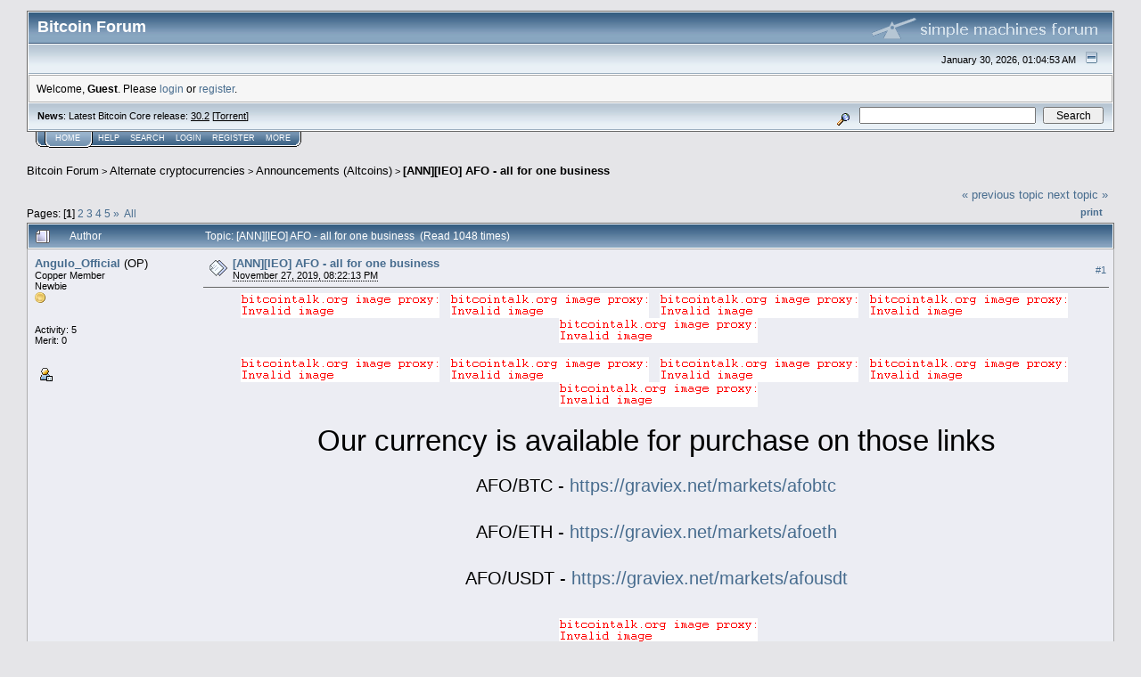

--- FILE ---
content_type: text/html; charset=ISO-8859-1
request_url: https://bitcointalk.org/index.php?topic=5205103.msg53316349
body_size: 21348
content:
<!DOCTYPE html PUBLIC "-//W3C//DTD XHTML 1.0 Transitional//EN" "http://www.w3.org/TR/xhtml1/DTD/xhtml1-transitional.dtd">
<html xmlns="http://www.w3.org/1999/xhtml"><head>
	<meta http-equiv="Content-Type" content="text/html; charset=ISO-8859-1" />
	<meta name="description" content="[ANN][IEO] AFO - all for one business" />
	<meta http-equiv="Content-Language" content="en" />
	<meta name="keywords" content="bitcoin, forum, bitcoin forum, bitcointalk" />
	<script language="JavaScript" type="text/javascript" src="https://bitcointalk.org/Themes/default/script.js"></script>
	<script language="JavaScript" type="text/javascript"><!-- // --><![CDATA[
		var smf_theme_url = "https://bitcointalk.org/Themes/custom1";
		var smf_images_url = "https://bitcointalk.org/Themes/custom1/images";
		var smf_scripturl = "https://bitcointalk.org/index.php";
		var smf_iso_case_folding = false;
		var smf_charset = "ISO-8859-1";
	// ]]></script>
	<title>[ANN][IEO] AFO - all for one business</title><!--db331d838ce92e997bb8b2b3b6c6bcd426028bb7686a1d838ce92e997bb8b2b3b6c6bcd42602d4ea1f052d211d838ce92e997bb8b2b3b6c6bcd4260258eafb0a1d838ce92e997bb8b2b3b6c6bcd42602d546--><link rel="canonical" href="https://bitcointalk.org/index.php?topic=5205103.0" />
	<link rel="stylesheet" type="text/css" href="https://bitcointalk.org/Themes/custom1/style.css" />
	 <!--[if !IE]> -->
	 <link rel="stylesheet" type="text/css" media="only screen and (min-device-width: 320px) and (max-device-width: 650px)" href="https://bitcointalk.org/Themes/custom1/mobile.css" />
	 <!-- <![endif]-->
	<link rel="stylesheet" type="text/css" href="https://bitcointalk.org/Themes/default/print.css" media="print" /><style type="text/css">
.msgcl1 {padding: 1px 1px 0 1px;}

</style>



	<link rel="help" href="https://bitcointalk.org/index.php?action=help" target="_blank" />
	<link rel="search" href="https://bitcointalk.org/index.php?action=search" />
	<link rel="contents" href="https://bitcointalk.org/index.php" />
	<link rel="alternate" type="application/rss+xml" title="Bitcoin Forum - RSS" href="https://bitcointalk.org/index.php?type=rss;action=.xml" />
	<link rel="prev" href="https://bitcointalk.org/index.php?topic=5205103.0;prev_next=prev" />
	<link rel="next" href="https://bitcointalk.org/index.php?topic=5205103.0;prev_next=next" />
	<link rel="index" href="https://bitcointalk.org/index.php?board=159.0" /><meta http-equiv="X-UA-Compatible" content="IE=EmulateIE7" />
<script language="JavaScript" type="text/javascript"><!-- // --><![CDATA[
		function showhide(msgnr)
		{
			if (document.getElementById("message"+msgnr).style.display == "")
			    {document.getElementById("message"+msgnr).style.display = "none";
			     document.getElementById("ignmsgbttns"+msgnr).style.visibility = "hidden";
			     document.getElementById("ignoremessage"+msgnr).style.display = "";
			     document.getElementById("ignfooter"+msgnr).style.display = "none";
			     document.getElementById("showhide"+msgnr).src = "https://bitcointalk.org/Themes/custom1/images/english/ignshow.gif";
			     document.getElementById("showhide"+msgnr).alt = "Show";
			     document.getElementById("ignprofile"+msgnr).style.display = "none";
			    }
			    else
			    {document.getElementById("message"+msgnr).style.display = "";
			     document.getElementById("ignmsgbttns"+msgnr).style.visibility = "visible";
			     document.getElementById("ignoremessage"+msgnr).style.display = "none";
			     document.getElementById("ignfooter"+msgnr).style.display = "";
			     document.getElementById("showhide"+msgnr).src = "https://bitcointalk.org/Themes/custom1/images/english/ignhide.gif";
			     document.getElementById("showhide"+msgnr).alt = "Hide";
			     document.getElementById("ignprofile"+msgnr).style.display = "";
			     }
		}
// ]]></script>

	<script language="JavaScript" type="text/javascript"><!-- // --><![CDATA[
		var current_header = false;

		function shrinkHeader(mode)
		{
			document.cookie = "upshrink=" + (mode ? 1 : 0);
			document.getElementById("upshrink").src = smf_images_url + (mode ? "/upshrink2.gif" : "/upshrink.gif");

			document.getElementById("upshrinkHeader").style.display = mode ? "none" : "";
			document.getElementById("upshrinkHeader2").style.display = mode ? "none" : "";

			current_header = mode;
		}
	// ]]></script>
		<script language="JavaScript" type="text/javascript"><!-- // --><![CDATA[
			var current_header_ic = false;

			function shrinkHeaderIC(mode)
			{
				document.cookie = "upshrinkIC=" + (mode ? 1 : 0);
				document.getElementById("upshrink_ic").src = smf_images_url + (mode ? "/expand.gif" : "/collapse.gif");

				document.getElementById("upshrinkHeaderIC").style.display = mode ? "none" : "";

				current_header_ic = mode;
			}
		// ]]></script></head>
<body>
	<div class="tborder" >
		<table width="100%" cellpadding="0" cellspacing="0" border="0" id="smfheader">
			<tr>
				<td class="catbg" height="32">
					<span style="font-family: Verdana, sans-serif; font-size: 140%; ">Bitcoin Forum</span>
				</td>
				<td align="right" class="catbg">
					<img src="https://bitcointalk.org/Themes/custom1/images/smflogo.gif" style="margin: 2px;" alt="" />
				</td>
			</tr>
		</table>
		<table width="100%" cellpadding="0" cellspacing="0" border="0" >
			<tr>
				<td class="titlebg2" height="32" align="right">
					<span class="smalltext">January 30, 2026, 01:04:53 AM</span>
					<a href="#" onclick="shrinkHeader(!current_header); return false;"><img id="upshrink" src="https://bitcointalk.org/Themes/custom1/images/upshrink.gif" alt="*" title="Shrink or expand the header." align="bottom" style="margin: 0 1ex;" /></a>
				</td>
			</tr>
			<tr id="upshrinkHeader">
				<td valign="top" colspan="2">
					<table width="100%" class="bordercolor" cellpadding="8" cellspacing="1" border="0" style="margin-top: 1px;">
						<tr>
							<td colspan="2" width="100%" valign="top" class="windowbg2" id="variousheadlinks"><span class="middletext">Welcome, <b>Guest</b>. Please <a href="https://bitcointalk.org/index.php?action=login">login</a> or <a href="https://bitcointalk.org/index.php?action=register">register</a>.				</span>
							</td>
						</tr>
					</table>
				</td>
			</tr>
		</table>
		<table id="upshrinkHeader2" width="100%" cellpadding="4" cellspacing="0" border="0">
			<tr>
				<td width="90%" class="titlebg2">
					<span class="smalltext"><b>News</b>: Latest Bitcoin Core release: <a class="ul" href="https://bitcoincore.org/en/download/">30.2</a> [<a class="ul" href="https://bitcointalk.org/bitcoin-30.2.torrent">Torrent</a>]</span>
				</td>
				<td class="titlebg2" align="right" nowrap="nowrap" valign="top">
					<form action="https://bitcointalk.org/index.php?action=search2" method="post" accept-charset="ISO-8859-1" style="margin: 0;">
						<a href="https://bitcointalk.org/index.php?action=search;advanced"><img src="https://bitcointalk.org/Themes/custom1/images/filter.gif" align="middle" style="margin: 0 1ex;" alt="" /></a>
						<input type="text" name="search" value="" style="width: 190px;" />&nbsp;
						<input type="submit" name="submit" value="Search" style="width: 11ex;" />
						<input type="hidden" name="advanced" value="0" />
						<input type="hidden" name="topic" value="5205103" />
					</form>
				</td>
			</tr>
		</table>
	</div>
			<table cellpadding="0" cellspacing="0" border="0" style="margin-left: 10px;">
				<tr>
					<td class="maintab_first">&nbsp;</td><td class="maintab_active_first">&nbsp;</td>
				<td valign="top" class="maintab_active_back">
					<a href="https://bitcointalk.org/index.php">Home</a>
				</td><td class="maintab_active_last">&nbsp;</td>
				<td valign="top" class="maintab_back">
					<a href="https://bitcointalk.org/index.php?action=help">Help</a>
				</td>
				<td valign="top" class="maintab_back">
					<a href="https://bitcointalk.org/index.php?action=search">Search</a>
				</td>
				<td valign="top" class="maintab_back">
					<a href="https://bitcointalk.org/index.php?action=login">Login</a>
				</td>
				<td valign="top" class="maintab_back">
					<a href="https://bitcointalk.org/index.php?action=register">Register</a>
				</td>
				<td valign="top" class="maintab_back">
					<a href="/more.php">More</a>
				</td>
				<td class="maintab_last">&nbsp;</td>
			</tr>
		</table>
	<div id="bodyarea" style="padding: 1ex 0px 2ex 0px;">
<a name="top"></a>
<a name="msg53197789"></a>
<div><div class="nav" style="font-size: smaller; margin-bottom: 2ex; margin-top: 2ex;"><b><a href="https://bitcointalk.org/index.php" class="nav">Bitcoin Forum</a></b>&nbsp;>&nbsp;<b><a href="https://bitcointalk.org/index.php#6" class="nav">Alternate cryptocurrencies</a></b>&nbsp;>&nbsp;<b><a href="https://bitcointalk.org/index.php?board=159.0" class="nav">Announcements (Altcoins)</a></b>&nbsp;>&nbsp;<b><a href="https://bitcointalk.org/index.php?topic=5205103.0" class="nav">[ANN][IEO] AFO - all for one business</a></b></div></div>
<table width="100%" cellpadding="0" cellspacing="0" border="0">
	<tr>
		<td class="middletext" valign="bottom" style="padding-bottom: 4px;">Pages:  [<b>1</b>] <a class="navPages" href="https://bitcointalk.org/index.php?topic=5205103.20">2</a> <a class="navPages" href="https://bitcointalk.org/index.php?topic=5205103.40">3</a> <a class="navPages" href="https://bitcointalk.org/index.php?topic=5205103.60">4</a> <a class="navPages" href="https://bitcointalk.org/index.php?topic=5205103.80">5</a> <span class="prevnext"><a class="navPages" href="https://bitcointalk.org/index.php?topic=5205103.20">&#187;</a> </span>&nbsp;<a href="https://bitcointalk.org/index.php?topic=5205103.0;all">All</a> </td>
		<td align="right" style="padding-right: 1ex;">
			<div class="nav" style="margin-bottom: 2px;"> <a href="https://bitcointalk.org/index.php?topic=5205103.0;prev_next=prev#new">&laquo; previous topic</a> <a href="https://bitcointalk.org/index.php?topic=5205103.0;prev_next=next#new">next topic &raquo;</a></div>
			<table cellpadding="0" cellspacing="0">
				<tr>
					
		<td class="mirrortab_first">&nbsp;</td>
		<td class="mirrortab_back"><a href="https://bitcointalk.org/index.php?action=printpage;topic=5205103.0" target="_blank">Print</a></td>
		<td class="mirrortab_last">&nbsp;</td>
				</tr>
			</table>
		</td>
	</tr>
</table>
<table width="100%" cellpadding="3" cellspacing="0" border="0" class="tborder" style="border-bottom: 0;">
		<tr class="catbg3">
				<td valign="middle" width="2%" style="padding-left: 6px;">
					<img src="https://bitcointalk.org/Themes/custom1/images/topic/hot_post.gif" align="bottom" alt="" />
				</td>
				<td width="13%"> Author</td>
				<td valign="middle" width="85%" style="padding-left: 6px;" id="top_subject">
						Topic: [ANN][IEO] AFO - all for one business &nbsp;(Read 1048 times)
				</td>
		</tr>
</table>
<form action="https://bitcointalk.org/index.php?action=quickmod2;topic=5205103.0" method="post" accept-charset="ISO-8859-1" name="quickModForm" id="quickModForm" style="margin: 0;" onsubmit="return in_edit_mode == 1 ? modify_save('1d838ce92e997bb8b2b3b6c6bcd42602') : confirm('Are you sure you want to do this?');">
<table cellpadding="0" cellspacing="0" border="0" width="100%" class="bordercolor"><tr><td class="msgcl1">
		<table width="100%" cellpadding="3" cellspacing="0" border="0">
			<tr><td class="windowbg">
				<table width="100%" cellpadding="5" cellspacing="0" style="table-layout: fixed;">
					<tr>
								<td valign="top" width="16%" rowspan="2" style="overflow: hidden;" class="poster_info">
							<b><a href="https://bitcointalk.org/index.php?action=profile;u=2720901" title="View the profile of Angulo_Official">Angulo_Official</a></b> <span title="This member is the topic-starter" style="cursor: help;">(OP)</span>
							<div class="smalltext">
								Copper Member<br />
								Newbie<br />
								<img src="https://bitcointalk.org/Themes/custom1/images/star.gif" alt="*" border="0" /><br />
								<img src="https://bitcointalk.org/Themes/custom1/images/useroff.gif" alt="Offline" border="0" style="margin-top: 2px;" /><span class="smalltext"> Offline</span><br /><br />
								Activity: 5<br />
								Merit: 0<br /><br />
								
								
								
								<br />
								<a href="https://bitcointalk.org/index.php?action=profile;u=2720901"><img src="https://bitcointalk.org/Themes/custom1/images/icons/profile_sm.gif" alt="View Profile" title="View Profile" border="0" /></a><br />
							</div>
						</td>
								<td valign="top" width="85%" height="100%" style="padding: 2px;" class="td_headerandpost with_column_bug">
							<table width="100%" border="0"><tr>
								<td valign="middle" width="26"><a href="https://bitcointalk.org/index.php?topic=5205103.msg53197789#msg53197789"><img src="https://bitcointalk.org/Themes/custom1/images/post/xx.gif" alt="" border="0" /></a></td>
								<td valign="middle">
												<div style="font-weight: bold;" class="subject" id="subject_53197789"><a href="https://bitcointalk.org/index.php?topic=5205103.msg53197789#msg53197789">[ANN][IEO] AFO - all for one business</a></div>
												<div class="smalltext"><span title="Last edit: March 05, 2020, 01:50:50 PM by Angulo_Official" class="edited">November 27, 2019, 08:22:13 PM</span><span class="editplain"><br />Last edit: March 05, 2020, 01:50:50 PM by Angulo_Official</span></div></td>
										  <td align="right" valign="middle" height="20" style="font-size: smaller; padding-top: 4px;" class="td_buttons" ><div id="ignmsgbttns1" style="visibility: visible;">  <a class="message_number" style="vertical-align: middle;" href="https://bitcointalk.org/index.php?topic=5205103.msg53197789#msg53197789">#1</a>
		 </div>
								</td>
							</tr></table>
									 <hr width="100%" size="1" class="hrcolor"  style="margin-top: 4px;" />
							<div class="post"><div align="center"><a class="ul" href="https://allforonebusiness.org/"><img class="userimg" src="https://ip.bitcointalk.org/?u=https%3A%2F%2Fi.imgur.com%2FYwWNgA4.png&amp;t=682&amp;c=NQpRH3nJ83Kjng" alt="" border="0" /></a> &nbsp;<a class="ul" href="https://twitter.com/afobusiness"><img class="userimg" src="https://ip.bitcointalk.org/?u=https%3A%2F%2Fi.imgur.com%2FJbdXxka.png&amp;t=682&amp;c=T6pjNwvnba91eQ" alt="" border="0" /></a> &nbsp;<a class="ul" href="https://t.me/afobusinessgroup"><img class="userimg" src="https://ip.bitcointalk.org/?u=https%3A%2F%2Fi.imgur.com%2FZeCUqcF.png&amp;t=682&amp;c=t2CJvhf0CcsFYQ" alt="" border="0" /></a> &nbsp;<a class="ul" href="https://www.instagram.com/afobusiness/"><img class="userimg" src="https://ip.bitcointalk.org/?u=https%3A%2F%2Fi.imgur.com%2Fkhgrefh.png&amp;t=682&amp;c=SHwMwo23C4v_jg" alt="" border="0" /></a> &nbsp;<a class="ul" href="https://bitcointalk.org/index.php?topic=5115488.0"><img class="userimg" src="https://ip.bitcointalk.org/?u=https%3A%2F%2Fi.imgur.com%2FAcvWNc8.png&amp;t=682&amp;c=j_ixSXy_ZiJuKA" alt="" border="0" /></a></div><br /><div align="center"><a class="ul" href="https://allforonebusiness.org/"><img class="userimg" src="https://ip.bitcointalk.org/?u=https%3A%2F%2Fi.imgur.com%2F6rnaOn9.png&amp;t=682&amp;c=_xCSP2LRnaJewA" alt="" border="0" /></a> &nbsp;<a class="ul" href="https://allforonebusiness.org/"><img class="userimg" src="https://ip.bitcointalk.org/?u=https%3A%2F%2Fi.imgur.com%2FPDmsFOE.png&amp;t=682&amp;c=YxiSrtU6VIjOCg" alt="" border="0" /></a> &nbsp;<a class="ul" href="https://allforonebusiness.org/"><img class="userimg" src="https://ip.bitcointalk.org/?u=https%3A%2F%2Fi.imgur.com%2Fvmf1pVn.png&amp;t=682&amp;c=g3I-ghKp-Mg8jg" alt="" border="0" /></a> &nbsp;<a class="ul" href="https://medium.com/@admin_26325/all-for-one-business-49a1006ef7d0"><img class="userimg" src="https://ip.bitcointalk.org/?u=https%3A%2F%2Fi.imgur.com%2FUaVPRFS.png&amp;t=682&amp;c=k8sVGvNnJsoYAA" alt="" border="0" /></a> &nbsp;<a class="ul" href="https://allforonebusiness.org/"><img class="userimg" src="https://ip.bitcointalk.org/?u=https%3A%2F%2Fi.imgur.com%2Fw8bzWaC.png&amp;t=682&amp;c=Wk_uSh-3oikU5g" alt="" border="0" /></a></div><br /><div align="center"><span style="font-size: 25pt !important; line-height: 1.3em;">Our currency is available for purchase on those links</span></div><br /><div align="center"><span style="font-size: 15pt !important; line-height: 1.3em;"> AFO/BTC - <a class="ul" href="https://graviex.net/markets/afobtc">https://graviex.net/markets/afobtc</a> <br /><br />AFO/ETH - <a class="ul" href="https://graviex.net/markets/afoeth">https://graviex.net/markets/afoeth</a> <br /><br />AFO/USDT - <a class="ul" href="https://graviex.net/markets/afousdt">https://graviex.net/markets/afousdt</a> </span></div><br /><br /><div align="center"><a class="ul" href="https://allforonebusiness.org/"><img class="userimg" src="https://ip.bitcointalk.org/?u=https%3A%2F%2Fi.imgur.com%2FwAAvCQX.png&amp;t=682&amp;c=rYyGlLao0CP-cw" alt="" border="0" /></a></div><div align="center"><a class="ul" href="https://allforonebusiness.org/"><img class="userimg" src="https://ip.bitcointalk.org/?u=https%3A%2F%2Fi.imgur.com%2FLfoRX6u.png%3F1&amp;t=682&amp;c=0wyv6AqEn4mR9Q" alt="" border="0" /></a></div><div align="center"><a class="ul" href="https://allforonebusiness.org/"><img class="userimg" src="https://ip.bitcointalk.org/?u=https%3A%2F%2Fi.imgur.com%2F7083BIg.jpg&amp;t=682&amp;c=jGUEAM5gN4sXpg" alt="" border="0" /></a></div><div align="center"><a class="ul" href="https://allforonebusiness.org/"><img class="userimg" src="https://ip.bitcointalk.org/?u=https%3A%2F%2Fi.imgur.com%2FLvEAvjl.png&amp;t=682&amp;c=Mph5237IiJkySw" alt="" border="0" /></a></div><div align="center"><a class="ul" href="https://allforonebusiness.org/"><img class="userimg" src="https://ip.bitcointalk.org/?u=https%3A%2F%2Fi.imgur.com%2FRIqLLjQ.png&amp;t=682&amp;c=343yoRgpqnchHg" alt="" border="0" /></a></div><div align="center"><a class="ul" href="https://allforonebusiness.org/"><img class="userimg" src="https://ip.bitcointalk.org/?u=https%3A%2F%2Fi.imgur.com%2FRnUVuJV.png&amp;t=682&amp;c=xi89JC1DT8RnoQ" alt="" border="0" /></a></div><div align="center"><a class="ul" href="https://allforonebusiness.org/"><img class="userimg" src="https://ip.bitcointalk.org/?u=https%3A%2F%2Fi.imgur.com%2F5kZNaiG.png&amp;t=682&amp;c=0HC90SReVW7BSQ" alt="" border="0" /></a></div><div align="center"><a class="ul" href="https://allforonebusiness.org/"><img class="userimg" src="https://ip.bitcointalk.org/?u=https%3A%2F%2Fi.imgur.com%2FNNnoD4I.png&amp;t=682&amp;c=_o9XgVstiHBVwQ" alt="" border="0" /></a></div><div align="center"><a class="ul" href="https://allforonebusiness.org/"><img class="userimg" src="https://ip.bitcointalk.org/?u=https%3A%2F%2Fi.imgur.com%2FUltntnU.png&amp;t=682&amp;c=Q4ES-EbHy4tDkQ" alt="" border="0" /></a></div><div align="center"><a class="ul" href="https://allforonebusiness.org/"><img class="userimg" src="https://ip.bitcointalk.org/?u=https%3A%2F%2Fi.imgur.com%2Fc8J4N9h.png&amp;t=682&amp;c=4h1J9pyED52tFw" alt="" border="0" /></a></div><div align="center"><a class="ul" href="https://allforonebusiness.org/"><img class="userimg" src="https://ip.bitcointalk.org/?u=https%3A%2F%2Fi.imgur.com%2FdKFmM8w.png&amp;t=682&amp;c=WcjS_88I4Wpqdw" alt="" border="0" /></a></div><div align="center"><a class="ul" href="https://allforonebusiness.org/"><img class="userimg" src="https://ip.bitcointalk.org/?u=https%3A%2F%2Fi.imgur.com%2FmGtKVIK.png&amp;t=682&amp;c=30YH8P4HomA0mQ" alt="" border="0" /></a></div><div align="center"><a class="ul" href="https://allforonebusiness.org/"><img class="userimg" src="https://ip.bitcointalk.org/?u=https%3A%2F%2Fi.imgur.com%2Fa0GRKsm.png&amp;t=682&amp;c=tXXcX0_1WJMz-w" alt="" border="0" /></a></div><div align="center"><a class="ul" href="https://allforonebusiness.org/"><img class="userimg" src="https://ip.bitcointalk.org/?u=https%3A%2F%2Fi.imgur.com%2FqkOwrvS.png&amp;t=682&amp;c=Esuh4jwnxsIQ9w" alt="" border="0" /></a></div><div align="center"><a class="ul" href="https://allforonebusiness.org/"><img class="userimg" src="https://ip.bitcointalk.org/?u=https%3A%2F%2Fi.imgur.com%2FpmvW9DB.png&amp;t=682&amp;c=IkrQpFyVXcnZmw" alt="" border="0" /></a></div><br /><div align="center"><span style="font-size: 25pt !important; line-height: 1.3em;">Our currency is available for purchase on those links</span></div><br /><div align="center"><span style="font-size: 15pt !important; line-height: 1.3em;"> AFO/BTC - <a class="ul" href="https://graviex.net/markets/afobtc">https://graviex.net/markets/afobtc</a> <br /><br />AFO/ETH - <a class="ul" href="https://graviex.net/markets/afoeth">https://graviex.net/markets/afoeth</a> <br /><br />AFO/USDT - <a class="ul" href="https://graviex.net/markets/afousdt">https://graviex.net/markets/afousdt</a> </span></div><br /><br /><div align="center"><a class="ul" href="https://allforonebusiness.org/"><img class="userimg" src="https://ip.bitcointalk.org/?u=https%3A%2F%2Fi.imgur.com%2FYwWNgA4.png&amp;t=682&amp;c=NQpRH3nJ83Kjng" alt="" border="0" /></a> &nbsp;<a class="ul" href="https://twitter.com/afobusiness"><img class="userimg" src="https://ip.bitcointalk.org/?u=https%3A%2F%2Fi.imgur.com%2FJbdXxka.png&amp;t=682&amp;c=T6pjNwvnba91eQ" alt="" border="0" /></a> &nbsp;<a class="ul" href="https://t.me/afobusinessgroup"><img class="userimg" src="https://ip.bitcointalk.org/?u=https%3A%2F%2Fi.imgur.com%2FZeCUqcF.png&amp;t=682&amp;c=t2CJvhf0CcsFYQ" alt="" border="0" /></a> &nbsp;<a class="ul" href="https://www.instagram.com/afobusiness/"><img class="userimg" src="https://ip.bitcointalk.org/?u=https%3A%2F%2Fi.imgur.com%2Fkhgrefh.png&amp;t=682&amp;c=SHwMwo23C4v_jg" alt="" border="0" /></a> &nbsp;<a class="ul" href="https://bitcointalk.org/index.php?topic=5115488.0"><img class="userimg" src="https://ip.bitcointalk.org/?u=https%3A%2F%2Fi.imgur.com%2FAcvWNc8.png&amp;t=682&amp;c=j_ixSXy_ZiJuKA" alt="" border="0" /></a></div><br /><div align="center"><a class="ul" href="https://allforonebusiness.org/"><img class="userimg" src="https://ip.bitcointalk.org/?u=https%3A%2F%2Fi.imgur.com%2F6rnaOn9.png&amp;t=682&amp;c=_xCSP2LRnaJewA" alt="" border="0" /></a> &nbsp;<a class="ul" href="https://allforonebusiness.org/"><img class="userimg" src="https://ip.bitcointalk.org/?u=https%3A%2F%2Fi.imgur.com%2FPDmsFOE.png&amp;t=682&amp;c=YxiSrtU6VIjOCg" alt="" border="0" /></a> &nbsp;<a class="ul" href="https://allforonebusiness.org/"><img class="userimg" src="https://ip.bitcointalk.org/?u=https%3A%2F%2Fi.imgur.com%2Fvmf1pVn.png&amp;t=682&amp;c=g3I-ghKp-Mg8jg" alt="" border="0" /></a> &nbsp;<a class="ul" href="https://medium.com/@admin_26325/all-for-one-business-49a1006ef7d0"><img class="userimg" src="https://ip.bitcointalk.org/?u=https%3A%2F%2Fi.imgur.com%2FUaVPRFS.png&amp;t=682&amp;c=k8sVGvNnJsoYAA" alt="" border="0" /></a> &nbsp;<a class="ul" href="https://allforonebusiness.org/"><img class="userimg" src="https://ip.bitcointalk.org/?u=https%3A%2F%2Fi.imgur.com%2Fw8bzWaC.png&amp;t=682&amp;c=Wk_uSh-3oikU5g" alt="" border="0" /></a></div><br /><br /><br /></div>
						</td>
					</tr>
					<tr>
						<td valign="bottom" class="smalltext" width="85%">
							<table width="100%" border="0" style="table-layout: fixed;"><tr>
								<td colspan="2" class="smalltext" width="100%">
								</td>
							</tr><tr>
								<td valign="bottom" class="smalltext" id="modified_53197789">
								</td>
								<td align="right" valign="bottom" class="smalltext">
									<img src="https://bitcointalk.org/Themes/custom1/images/ip.gif" alt="" border="0" />
								</td>
							</tr></table>
						</td>
					</tr>
				</table>
			</td></tr>
		</table>
	</td></tr><tr><td class="msgcl1">
		<a name="msg53198555"></a>
		<table width="100%" cellpadding="3" cellspacing="0" border="0">
			<tr><td class="windowbg2">
				<table width="100%" cellpadding="5" cellspacing="0" style="table-layout: fixed;">
					<tr>
								<td valign="top" width="16%" rowspan="2" style="overflow: hidden;" class="poster_info">
							<b><a href="https://bitcointalk.org/index.php?action=profile;u=2720901" title="View the profile of Angulo_Official">Angulo_Official</a></b> <span title="This member is the topic-starter" style="cursor: help;">(OP)</span>
							<div class="smalltext">
								Copper Member<br />
								Newbie<br />
								<img src="https://bitcointalk.org/Themes/custom1/images/star.gif" alt="*" border="0" /><br />
								<img src="https://bitcointalk.org/Themes/custom1/images/useroff.gif" alt="Offline" border="0" style="margin-top: 2px;" /><span class="smalltext"> Offline</span><br /><br />
								Activity: 5<br />
								Merit: 0<br /><br />
								
								
								
								<br />
								<a href="https://bitcointalk.org/index.php?action=profile;u=2720901"><img src="https://bitcointalk.org/Themes/custom1/images/icons/profile_sm.gif" alt="View Profile" title="View Profile" border="0" /></a><br />
							</div>
						</td>
								<td valign="top" width="85%" height="100%" style="padding: 2px;" class="td_headerandpost with_column_bug">
							<table width="100%" border="0"><tr>
								<td valign="middle" width="26"><a href="https://bitcointalk.org/index.php?topic=5205103.msg53198555#msg53198555"><img src="https://bitcointalk.org/Themes/custom1/images/post/xx.gif" alt="" border="0" /></a></td>
								<td valign="middle">
												<div style="font-weight: bold;" class="subject" id="subject_53198555"><a href="https://bitcointalk.org/index.php?topic=5205103.msg53198555#msg53198555">Re: [ANN][IEO] AFO - all for one business</a></div>
												<div class="smalltext"><span title="Last edit: February 14, 2020, 07:03:15 PM by Angulo_Official" class="edited">November 27, 2019, 11:00:45 PM</span><span class="editplain"><br />Last edit: February 14, 2020, 07:03:15 PM by Angulo_Official</span></div></td>
										  <td align="right" valign="middle" height="20" style="font-size: smaller; padding-top: 4px;" class="td_buttons" ><div id="ignmsgbttns2" style="visibility: visible;">  <a class="message_number" style="vertical-align: middle;" href="https://bitcointalk.org/index.php?topic=5205103.msg53198555#msg53198555">#2</a>
		 </div>
								</td>
							</tr></table>
									 <hr width="100%" size="1" class="hrcolor"  style="margin-top: 4px;" />
							<div class="post">Airdrop for twitter <br />1) Go to Exchange <a class="ul" href="https://graviex.net/signup?ref=00ec75d89e776ba7169c8ee2">https://graviex.net/signup?ref=00ec75d89e776ba7169c8ee2</a> <br />2) Verify your account on graviex <br />3) Follow us our twitter @afobusiness<br />4) Leave a comment on the @ graviex.net account in the tweet <a class="ul" href="https://twitter.com/graviex_net/status/1194979495306039299?s=20">https://twitter.com/graviex_net/status/1194979495306039299?s=20</a> &nbsp;where the AFO currency is listed. With the following tags<br />#afo #graviex_net #afobusiness_esp #afobusiness @afobusiness @afobusiness_esp<br />-Retwitea<br />-Share<br />- I like it<br />5) Take capture of the message that I carry out on twitter where the executed actions are observed and attach it next to a message on Telegram <a class="ul" href="https://t.me/afobusinessgroup">https://t.me/afobusinessgroup</a> or Discord &nbsp;<a class="ul" href="https://discord.gg/cK6EPKh">https://discord.gg/cK6EPKh</a> &nbsp;with the receiving address of the AFO wallet to claim the Airdrop Bonus of 5 AFO<br /><br /><br />Airdrop for Facebook<br />1) Go to Exchange <a class="ul" href="https://graviex.net/signup?ref=00ec75d89e776ba7169c8ee2">https://graviex.net/signup?ref=00ec75d89e776ba7169c8ee2</a> <br />2) Verify your account on graviex <br />3) Follow us on Facebook <a class="ul" href="https://www.facebook.com/allforonebusiness/">https://www.facebook.com/allforonebusiness/</a> <br />4) Make a comment in the opinion section.<br />5) Leave a comment, share and like in the post. <a class="ul" href="https://www.facebook.com/2474525652574056/posts/3130928620267086/">https://www.facebook.com/2474525652574056/posts/3130928620267086/</a> &nbsp;With the following tags: #afo #graviex_net #afobusiness_esp #afobusiness #afo #allforonebusiness<br />6) Tag 5 contacts and @allforonebusiness<br />7) Take capture of the comment that you placed in the recommendations section and of the message that I make in the publication where the executed actions are observed and attach them next to a message on Telegram <a class="ul" href="https://t.me/afobusinessgroup">https://t.me/afobusinessgroup</a> &nbsp;or Discord &nbsp;<a class="ul" href="https://discord.gg/cK6EPKh">https://discord.gg/cK6EPKh</a> &nbsp;with the address to receive in the AFO wallet to claim the 5 AFO Airdrop Bonus.<br /><br />Airdrop for Instagram<br />1) Go to Exchange <a class="ul" href="https://graviex.net/signup?ref=00ec75d89e776ba7169c8ee2">https://graviex.net/signup?ref=00ec75d89e776ba7169c8ee2</a> <br />2) Verify your account on graviex <br />3) Follow us on Instagram accounts <a class="ul" href="https://www.instagram.com/afobusiness_esp/">https://www.instagram.com/afobusiness_esp/</a> &nbsp;and <a class="ul" href="https://www.instagram.com/afobusiness/">https://www.instagram.com/afobusiness/</a> <br />4) Look for the following publications <a class="ul" href="https://www.instagram.com/p/B8U61QMhfzK/?igshid=16i25pexrwwiz">https://www.instagram.com/p/B8U61QMhfzK/?igshid=16i25pexrwwiz</a> and <a class="ul" href="https://www.instagram.com/p/B73axBqA9x2/?utm_source=ig_web_copy_link">https://www.instagram.com/p/B73axBqA9x2/?utm_source=ig_web_copy_link</a><br />5) Leave a comment on the posts with the following tags<br />#afo # #afobusiness_esp #afobusiness #allforonebusines<br />- Mention 2 contacts and @afobusiness_esp @afobusiness<br />- I like it<br />5) Take capture of the message that I carry out in the publication where the executed actions are observed and attach it next to a message on Telegram <a class="ul" href="https://t.me/afobusinessgroup">https://t.me/afobusinessgroup</a> or Discord &nbsp;<a class="ul" href="https://discord.gg/cK6EPKh">https://discord.gg/cK6EPKh</a> &nbsp;with the receiving address of the AFO wallet to claim the Airdrop Bonus of 5 AFO<br /><br /><br />Airdrop for Telegram<br />1) Go to Exchange <a class="ul" href="https://graviex.net/signup?ref=00ec75d89e776ba7169c8ee2">https://graviex.net/signup?ref=00ec75d89e776ba7169c8ee2</a> <br />2) Verify your account on graviex <br />3) Follow us our Telegram channel <a class="ul" href="https://t.me/afobusiness">https://t.me/afobusiness</a> <br />4) Share the publication of the 50 AFO draw upon reaching 2000 followers, on Telegram in the group <a class="ul" href="https://t.me/afobusinessgroup">https://t.me/afobusinessgroup</a> &nbsp;on Facebook and twitter using the tags # afo #graviex_net #afobusiness_esp #afobusiness @afobusiness @afobusiness_esp<br />5) Place the AFO wallet in your telegram profile<br />6) Take capture of the publications I make on Facebook and twitter where the executed actions are observed and attach it together with a message on Telegram <a class="ul" href="https://t.me/afobusinessgroup">https://t.me/afobusinessgroup</a> &nbsp;or Discord <a class="ul" href="https://discord.gg/cK6EPKh">https://discord.gg/cK6EPKh</a> &nbsp;with the address of receive from the AFO wallet to claim the 5 AFO Airdrop Bonus<br /><br /><br />Airdrop for Medium<br />1) Go to Exchange <a class="ul" href="https://graviex.net/signup?ref=00ec75d89e776ba7169c8ee2">https://graviex.net/signup?ref=00ec75d89e776ba7169c8ee2</a> <br />2) Verify your account on graviex <br />3) Follow us <a class="ul" href="https://medium.com/@admin_26325/all-for-one-business-49a1006ef7d0">https://medium.com/@admin_26325/all-for-one-business-49a1006ef7d0</a> <br />4) Leave a comment on the account With the following tags<br />#afo #graviex_net #afobusiness_esp #afobusiness #afobusiness_esp<br />-Give clap<br />-Share from medium to twitter and facebook<br />5) Take capture of the message I carry out on Medium where the executed actions are observed and attach it next to a message on Telegram <a class="ul" href="https://t.me/afobusinessgroup">https://t.me/afobusinessgroup</a> &nbsp;or Discord <a class="ul" href="https://discord.gg/cK6EPKh">https://discord.gg/cK6EPKh</a> &nbsp;with the address to receive from the AFO wallet to claim the 5 AFO Airdrop Bonus<br /><br />Airdrop for Youtube<br />1) Go to Exchange <a class="ul" href="https://graviex.net/signup?ref=00ec75d89e776ba7169c8ee2">https://graviex.net/signup?ref=00ec75d89e776ba7169c8ee2</a> <br />2) Verify your account on graviex <br />3) Subscribe to the All For One Business channel <a class="ul" href="https://www.youtube.com/channel/UCEPiW_JoKahLvsjXrn9j06g">https://www.youtube.com/channel/UCEPiW_JoKahLvsjXrn9j06g</a> <br />4) Comment on the video <a class="ul" href="https://youtu.be/Uz4CCbdEeUA">https://youtu.be/Uz4CCbdEeUA</a> &nbsp; where it is explained in detail what is All For One Business<br />-Share on Twitter and Facebook and tag by tagging on Facebook <a class="ul" href="https://www.facebook.com/allforonebusiness/">https://www.facebook.com/allforonebusiness/</a> and on twitter <a class="ul" href="https://twitter.com/AfoBusiness">https://twitter.com/AfoBusiness</a><br />- I like it<br />5) Take capture of the message I do on YouTube where the executed actions are observed and attach it next to a message on Telegram <a class="ul" href="https://t.me/afobusinessgroup">https://t.me/afobusinessgroup</a> &nbsp;or Discord <a class="ul" href="https://discord.gg/cK6EPKh">https://discord.gg/cK6EPKh</a> &nbsp;with the address to receive from the AFO wallet to claim the 5 AFO Airdrop Bonus.<br /><br /><br />Hello @User :Hola02: <br />This is our first Discord Airdrop :Discord:. You only have to invite your friends to the server! To participate, you will need to create an invitation.<br /><br />:warning: Rules:<br />:uno: Spam is not allowed. (Spam: Undesired messages. Basically, send the same invitation multiple times to the same person, or in servers where it isn&#039;t permited)<br />:dos: The users that you invite into the server needs to verify to be counted as an invited user.<br /><br />The event last one week, on december 13th at (6:00pm Bogotá :flag_co: &#9475; 7:00pm Caracas :flag_ve: &#9475; 6:00pm Washington DC :flag_us:), the winner will be announced and the prize will be given to the winner. :Regalo:<br /><br />Prize: 10 AFO coins :AFOCoin: <br /><br />Good luck to all of you! :Salmon: <br />:AFO: AFO Team with MAE Collaboration :mae:<br /><br /></div>
						</td>
					</tr>
					<tr>
						<td valign="bottom" class="smalltext" width="85%">
							<table width="100%" border="0" style="table-layout: fixed;"><tr>
								<td colspan="2" class="smalltext" width="100%">
								</td>
							</tr><tr>
								<td valign="bottom" class="smalltext" id="modified_53198555">
								</td>
								<td align="right" valign="bottom" class="smalltext">
									<img src="https://bitcointalk.org/Themes/custom1/images/ip.gif" alt="" border="0" />
								</td>
							</tr></table>
						</td>
					</tr>
				</table>
			</td></tr>
		</table>
	</td></tr><tr><td class="msgcl1">
		<a name="msg53198565"></a>
		<table width="100%" cellpadding="3" cellspacing="0" border="0">
			<tr><td class="windowbg">
				<table width="100%" cellpadding="5" cellspacing="0" style="table-layout: fixed;">
					<tr>
								<td valign="top" width="16%" rowspan="2" style="overflow: hidden;" class="poster_info">
							<b><a href="https://bitcointalk.org/index.php?action=profile;u=2720901" title="View the profile of Angulo_Official">Angulo_Official</a></b> <span title="This member is the topic-starter" style="cursor: help;">(OP)</span>
							<div class="smalltext">
								Copper Member<br />
								Newbie<br />
								<img src="https://bitcointalk.org/Themes/custom1/images/star.gif" alt="*" border="0" /><br />
								<img src="https://bitcointalk.org/Themes/custom1/images/useroff.gif" alt="Offline" border="0" style="margin-top: 2px;" /><span class="smalltext"> Offline</span><br /><br />
								Activity: 5<br />
								Merit: 0<br /><br />
								
								
								
								<br />
								<a href="https://bitcointalk.org/index.php?action=profile;u=2720901"><img src="https://bitcointalk.org/Themes/custom1/images/icons/profile_sm.gif" alt="View Profile" title="View Profile" border="0" /></a><br />
							</div>
						</td>
								<td valign="top" width="85%" height="100%" style="padding: 2px;" class="td_headerandpost with_column_bug">
							<table width="100%" border="0"><tr>
								<td valign="middle" width="26"><a href="https://bitcointalk.org/index.php?topic=5205103.msg53198565#msg53198565"><img src="https://bitcointalk.org/Themes/custom1/images/post/xx.gif" alt="" border="0" /></a></td>
								<td valign="middle">
												<div style="font-weight: bold;" class="subject" id="subject_53198565"><a href="https://bitcointalk.org/index.php?topic=5205103.msg53198565#msg53198565">Re: [ANN][ICO] AFO - all for one business</a></div>
												<div class="smalltext"><span title="Last edit: December 09, 2019, 03:46:01 AM by Angulo_Official" class="edited">November 27, 2019, 11:02:42 PM</span><span class="editplain"><br />Last edit: December 09, 2019, 03:46:01 AM by Angulo_Official</span></div></td>
										  <td align="right" valign="middle" height="20" style="font-size: smaller; padding-top: 4px;" class="td_buttons" ><div id="ignmsgbttns3" style="visibility: visible;">  <a class="message_number" style="vertical-align: middle;" href="https://bitcointalk.org/index.php?topic=5205103.msg53198565#msg53198565">#3</a>
		 </div>
								</td>
							</tr></table>
									 <hr width="100%" size="1" class="hrcolor"  style="margin-top: 4px;" />
							<div class="post">FAQ<br /><br />Q- What motivates the founder of AFO?<br /><br />Our motivation is 100% the benefit of Latino entrepreneurs and the world, that the entire AFOBusiness community can earn money increase their capital and achieve the financial freedom we all want.<br /><br />Q2- Who are the customers of AFO, currently? In the near future? And what is the incentive and key of One to appeal to businesses that need to use the AFO?<br /><br />Our clients are all those visionary people who want to earn money through the masternode.<br />In the near future we will add as clients to companies and entrepreneurs with advanced projects with the need to improve what they currently have. The incentive and the key to creating interest in AFOBusiness is to increase sales of your products and services by improving payment methods and automating payments through our cryptocurrency AFO<br /><br />Q3. - Are there very important benefits that investors should know about AFO<br />in the Blockchain Industry?<br /><br />Yes, of course, all the projects that the AFOBusiness foundation develops will achieve capitalzarce and these should contribute 10% of their profits in the injection of capital to the AFO currency, achieving the sustainability and growth of our AFO currency.<br /><br />Q4. - Most of investor just focus on the price of token in short term instead of real value of project. Can you tell us the motivation and benefits for investors to AFO long term?<br /><br />investing in AFO is a concrete investment of high value our block only has 3,000,000 coins which will burn 1,000,000 our block is finished in 10 years which will increase the price since it will be a finite currency. Speaking of investments 10 years is short and sustainable the future of their children is coming.<br /><br />Q5. - All current projects are concerned with the speed and quantity of transactions. Old projects have also improved their network. So what else does AFO need to bring to investors?<br /><br />Speed and security are already provided by all cryptocurrencies. We differentiate ourselves by creating and developing a better future, a new world full of opportunities for entrepreneurs in the world.<br />&quot;WE CREATE A BRIDGE BETWEEN YOUR IDEAS AND REALITY&quot;<br /><br />Q6. - I am a crypto investor and I only care about prospect of a crypto that I chose, tell me the reason why I should choose your token over the existing one.?<br /><br />What is your token advantage that can convince me to change from my favorite token?<br />Our currency is POS-MN mode sure your Token too but our currency delivers an annual ROI of 1300% at the beginning.<br />We have an MN of infinite reward and See-Saw Rewards Mechanism which guarantees a balanced gain over time and thus avoid reaching the lowest percentages in the market.<br /><br />Q7. - What critical problems do you see occurring in the blockchain industry nowadays? How does AFO aim to solve these problems?<br /><br />Blckchain technology is very new and very changing. Many of the new projects have the capacity to make changes and improve what there is today, AFOBusiness will create alliances in the future to improve but at this moment we focus on the development of our platform.<br /><br />Q8. - What&#039;s the Algorithm used by AFO Project ?? On which POS or POW works ?<br /><br />Quark algorithm<br />Pivx Base<br />POS-MN mode<br />Masternode amount 1000<br /><br />Q9. - Are you working on listing for bigger exchanges?<br /><br />We started an IEO on graviex.net<br />next listings will be the top 10 of the highest volume exchange in the coinmarketcap<br /></div>
						</td>
					</tr>
					<tr>
						<td valign="bottom" class="smalltext" width="85%">
							<table width="100%" border="0" style="table-layout: fixed;"><tr>
								<td colspan="2" class="smalltext" width="100%">
								</td>
							</tr><tr>
								<td valign="bottom" class="smalltext" id="modified_53198565">
								</td>
								<td align="right" valign="bottom" class="smalltext">
									<img src="https://bitcointalk.org/Themes/custom1/images/ip.gif" alt="" border="0" />
								</td>
							</tr></table>
						</td>
					</tr>
				</table>
			</td></tr>
		</table>
	</td></tr><tr><td class="msgcl1">
		<a name="msg53303843"></a>
		<table width="100%" cellpadding="3" cellspacing="0" border="0">
			<tr><td class="windowbg2">
				<table width="100%" cellpadding="5" cellspacing="0" style="table-layout: fixed;">
					<tr>
								<td valign="top" width="16%" rowspan="2" style="overflow: hidden;" class="poster_info">
							<b><a href="https://bitcointalk.org/index.php?action=profile;u=1989228" title="View the profile of balante">balante</a></b>
							<div class="smalltext">
								Newbie<br />
								<img src="https://bitcointalk.org/Themes/custom1/images/star.gif" alt="*" border="0" /><br />
								<img src="https://bitcointalk.org/Themes/custom1/images/useroff.gif" alt="Offline" border="0" style="margin-top: 2px;" /><span class="smalltext"> Offline</span><br /><br />
								Activity: 45<br />
								Merit: 0<br /><br />
								
								
								
								<br />
								<a href="https://bitcointalk.org/index.php?action=profile;u=1989228"><img src="https://bitcointalk.org/Themes/custom1/images/icons/profile_sm.gif" alt="View Profile" title="View Profile" border="0" /></a><br />
							</div>
						</td>
								<td valign="top" width="85%" height="100%" style="padding: 2px;" class="td_headerandpost with_column_bug">
							<table width="100%" border="0"><tr>
								<td valign="middle" width="26"><a href="https://bitcointalk.org/index.php?topic=5205103.msg53303843#msg53303843"><img src="https://bitcointalk.org/Themes/custom1/images/post/xx.gif" alt="" border="0" /></a></td>
								<td valign="middle">
												<div style="font-weight: bold;" class="subject" id="subject_53303843"><a href="https://bitcointalk.org/index.php?topic=5205103.msg53303843#msg53303843">Re: [ANN][IEO] AFO - all for one business</a></div>
												<div class="smalltext">December 09, 2019, 06:30:12 PM</div></td>
										  <td align="right" valign="middle" height="20" style="font-size: smaller; padding-top: 4px;" class="td_buttons" ><div id="ignmsgbttns4" style="visibility: visible;">  <a class="message_number" style="vertical-align: middle;" href="https://bitcointalk.org/index.php?topic=5205103.msg53303843#msg53303843">#4</a>
		 </div>
								</td>
							</tr></table>
									 <hr width="100%" size="1" class="hrcolor"  style="margin-top: 4px;" />
							<div class="post">Interesting project. A big plus is that IEO has already started, although the exchange is small. But of course over time the project needs to go to large exchanges.</div>
						</td>
					</tr>
					<tr>
						<td valign="bottom" class="smalltext" width="85%">
							<table width="100%" border="0" style="table-layout: fixed;"><tr>
								<td colspan="2" class="smalltext" width="100%">
								</td>
							</tr><tr>
								<td valign="bottom" class="smalltext" id="modified_53303843">
								</td>
								<td align="right" valign="bottom" class="smalltext">
									<img src="https://bitcointalk.org/Themes/custom1/images/ip.gif" alt="" border="0" />
								</td>
							</tr></table>
						</td>
					</tr>
				</table>
			</td></tr>
		</table>
	</td></tr><tr><td class="msgcl1">
		<a name="msg53304215"></a>
		<table width="100%" cellpadding="3" cellspacing="0" border="0">
			<tr><td class="windowbg">
				<table width="100%" cellpadding="5" cellspacing="0" style="table-layout: fixed;">
					<tr>
								<td valign="top" width="16%" rowspan="2" style="overflow: hidden;" class="poster_info">
							<b><a href="https://bitcointalk.org/index.php?action=profile;u=1985152" title="View the profile of mestary">mestary</a></b>
							<div class="smalltext">
								Newbie<br />
								<img src="https://bitcointalk.org/Themes/custom1/images/star.gif" alt="*" border="0" /><br />
								<img src="https://bitcointalk.org/Themes/custom1/images/useroff.gif" alt="Offline" border="0" style="margin-top: 2px;" /><span class="smalltext"> Offline</span><br /><br />
								Activity: 54<br />
								Merit: 0<br /><br />
								
								
								
								<br />
								<a href="https://bitcointalk.org/index.php?action=profile;u=1985152"><img src="https://bitcointalk.org/Themes/custom1/images/icons/profile_sm.gif" alt="View Profile" title="View Profile" border="0" /></a><br />
							</div>
						</td>
								<td valign="top" width="85%" height="100%" style="padding: 2px;" class="td_headerandpost with_column_bug">
							<table width="100%" border="0"><tr>
								<td valign="middle" width="26"><a href="https://bitcointalk.org/index.php?topic=5205103.msg53304215#msg53304215"><img src="https://bitcointalk.org/Themes/custom1/images/post/xx.gif" alt="" border="0" /></a></td>
								<td valign="middle">
												<div style="font-weight: bold;" class="subject" id="subject_53304215"><a href="https://bitcointalk.org/index.php?topic=5205103.msg53304215#msg53304215">Re: [ANN][IEO] AFO - all for one business</a></div>
												<div class="smalltext">December 09, 2019, 07:21:23 PM</div></td>
										  <td align="right" valign="middle" height="20" style="font-size: smaller; padding-top: 4px;" class="td_buttons" ><div id="ignmsgbttns5" style="visibility: visible;">  <a class="message_number" style="vertical-align: middle;" href="https://bitcointalk.org/index.php?topic=5205103.msg53304215#msg53304215">#5</a>
		 </div>
								</td>
							</tr></table>
									 <hr width="100%" size="1" class="hrcolor"  style="margin-top: 4px;" />
							<div class="post">How many token holders are there currently and how many AFO-tokens do the holders have?</div>
						</td>
					</tr>
					<tr>
						<td valign="bottom" class="smalltext" width="85%">
							<table width="100%" border="0" style="table-layout: fixed;"><tr>
								<td colspan="2" class="smalltext" width="100%">
								</td>
							</tr><tr>
								<td valign="bottom" class="smalltext" id="modified_53304215">
								</td>
								<td align="right" valign="bottom" class="smalltext">
									<img src="https://bitcointalk.org/Themes/custom1/images/ip.gif" alt="" border="0" />
								</td>
							</tr></table>
						</td>
					</tr>
				</table>
			</td></tr>
		</table>
	</td></tr><tr><td class="msgcl1">
		<a name="msg53304508"></a>
		<table width="100%" cellpadding="3" cellspacing="0" border="0">
			<tr><td class="windowbg2">
				<table width="100%" cellpadding="5" cellspacing="0" style="table-layout: fixed;">
					<tr>
								<td valign="top" width="16%" rowspan="2" style="overflow: hidden;" class="poster_info">
							<b><a href="https://bitcointalk.org/index.php?action=profile;u=2245719" title="View the profile of tuvven">tuvven</a></b>
							<div class="smalltext">
								Newbie<br />
								<img src="https://bitcointalk.org/Themes/custom1/images/star.gif" alt="*" border="0" /><br />
								<img src="https://bitcointalk.org/Themes/custom1/images/useroff.gif" alt="Offline" border="0" style="margin-top: 2px;" /><span class="smalltext"> Offline</span><br /><br />
								Activity: 99<br />
								Merit: 0<br /><br />
								
								
								
								<br />
								<a href="https://bitcointalk.org/index.php?action=profile;u=2245719"><img src="https://bitcointalk.org/Themes/custom1/images/icons/profile_sm.gif" alt="View Profile" title="View Profile" border="0" /></a><br />
							</div>
						</td>
								<td valign="top" width="85%" height="100%" style="padding: 2px;" class="td_headerandpost with_column_bug">
							<table width="100%" border="0"><tr>
								<td valign="middle" width="26"><a href="https://bitcointalk.org/index.php?topic=5205103.msg53304508#msg53304508"><img src="https://bitcointalk.org/Themes/custom1/images/post/xx.gif" alt="" border="0" /></a></td>
								<td valign="middle">
												<div style="font-weight: bold;" class="subject" id="subject_53304508"><a href="https://bitcointalk.org/index.php?topic=5205103.msg53304508#msg53304508">Re: [ANN][IEO] AFO - all for one business</a></div>
												<div class="smalltext">December 09, 2019, 08:09:29 PM</div></td>
										  <td align="right" valign="middle" height="20" style="font-size: smaller; padding-top: 4px;" class="td_buttons" ><div id="ignmsgbttns6" style="visibility: visible;">  <a class="message_number" style="vertical-align: middle;" href="https://bitcointalk.org/index.php?topic=5205103.msg53304508#msg53304508">#6</a>
		 </div>
								</td>
							</tr></table>
									 <hr width="100%" size="1" class="hrcolor"  style="margin-top: 4px;" />
							<div class="post">I cannot understand whether the project has individual features that would distinguish it from other similar ones. While I see another ERC-20 token with POS-mining and wallets.<br /></div>
						</td>
					</tr>
					<tr>
						<td valign="bottom" class="smalltext" width="85%">
							<table width="100%" border="0" style="table-layout: fixed;"><tr>
								<td colspan="2" class="smalltext" width="100%">
								</td>
							</tr><tr>
								<td valign="bottom" class="smalltext" id="modified_53304508">
								</td>
								<td align="right" valign="bottom" class="smalltext">
									<img src="https://bitcointalk.org/Themes/custom1/images/ip.gif" alt="" border="0" />
								</td>
							</tr></table>
						</td>
					</tr>
				</table>
			</td></tr>
		</table>
	</td></tr><tr><td class="msgcl1">
		<a name="msg53307140"></a>
		<table width="100%" cellpadding="3" cellspacing="0" border="0">
			<tr><td class="windowbg">
				<table width="100%" cellpadding="5" cellspacing="0" style="table-layout: fixed;">
					<tr>
								<td valign="top" width="16%" rowspan="2" style="overflow: hidden;" class="poster_info">
							<b><a href="https://bitcointalk.org/index.php?action=profile;u=2299801" title="View the profile of remony">remony</a></b>
							<div class="smalltext">
								Newbie<br />
								<img src="https://bitcointalk.org/Themes/custom1/images/star.gif" alt="*" border="0" /><br />
								<img src="https://bitcointalk.org/Themes/custom1/images/useroff.gif" alt="Offline" border="0" style="margin-top: 2px;" /><span class="smalltext"> Offline</span><br /><br />
								Activity: 65<br />
								Merit: 0<br /><br />
								
								
								
								<br />
								<a href="https://bitcointalk.org/index.php?action=profile;u=2299801"><img src="https://bitcointalk.org/Themes/custom1/images/icons/profile_sm.gif" alt="View Profile" title="View Profile" border="0" /></a><br />
							</div>
						</td>
								<td valign="top" width="85%" height="100%" style="padding: 2px;" class="td_headerandpost with_column_bug">
							<table width="100%" border="0"><tr>
								<td valign="middle" width="26"><a href="https://bitcointalk.org/index.php?topic=5205103.msg53307140#msg53307140"><img src="https://bitcointalk.org/Themes/custom1/images/post/xx.gif" alt="" border="0" /></a></td>
								<td valign="middle">
												<div style="font-weight: bold;" class="subject" id="subject_53307140"><a href="https://bitcointalk.org/index.php?topic=5205103.msg53307140#msg53307140">Re: [ANN][ICO] AFO - all for one business</a></div>
												<div class="smalltext">December 10, 2019, 07:00:56 AM</div></td>
										  <td align="right" valign="middle" height="20" style="font-size: smaller; padding-top: 4px;" class="td_buttons" ><div id="ignmsgbttns7" style="visibility: visible;">  <a class="message_number" style="vertical-align: middle;" href="https://bitcointalk.org/index.php?topic=5205103.msg53307140#msg53307140">#7</a>
		 </div>
								</td>
							</tr></table>
									 <hr width="100%" size="1" class="hrcolor"  style="margin-top: 4px;" />
							<div class="post"><div class="quoteheader"><a href="https://bitcointalk.org/index.php?topic=5205103.msg53198565#msg53198565">Quote from: Angulo_Official on November 27, 2019, 11:02:42 PM</a></div><div class="quote">We started an IEO on graviex.net<br />next listings will be the top 10 of the highest volume exchange in the coinmarketcap<br /></div>When does the project plan to be listed on a large exchange? On graviex.net very modest trading volumes and this exchange is little known.</div>
						</td>
					</tr>
					<tr>
						<td valign="bottom" class="smalltext" width="85%">
							<table width="100%" border="0" style="table-layout: fixed;"><tr>
								<td colspan="2" class="smalltext" width="100%">
								</td>
							</tr><tr>
								<td valign="bottom" class="smalltext" id="modified_53307140">
								</td>
								<td align="right" valign="bottom" class="smalltext">
									<img src="https://bitcointalk.org/Themes/custom1/images/ip.gif" alt="" border="0" />
								</td>
							</tr></table>
						</td>
					</tr>
				</table>
			</td></tr>
		</table>
	</td></tr><tr><td class="msgcl1">
		<a name="msg53307535"></a>
		<table width="100%" cellpadding="3" cellspacing="0" border="0">
			<tr><td class="windowbg2">
				<table width="100%" cellpadding="5" cellspacing="0" style="table-layout: fixed;">
					<tr>
								<td valign="top" width="16%" rowspan="2" style="overflow: hidden;" class="poster_info">
							<b><a href="https://bitcointalk.org/index.php?action=profile;u=2252552" title="View the profile of kukert">kukert</a></b>
							<div class="smalltext">
								Newbie<br />
								<img src="https://bitcointalk.org/Themes/custom1/images/star.gif" alt="*" border="0" /><br />
								<img src="https://bitcointalk.org/Themes/custom1/images/useroff.gif" alt="Offline" border="0" style="margin-top: 2px;" /><span class="smalltext"> Offline</span><br /><br />
								Activity: 90<br />
								Merit: 0<br /><br />
								
								
								
								<br />
								<a href="https://bitcointalk.org/index.php?action=profile;u=2252552"><img src="https://bitcointalk.org/Themes/custom1/images/icons/profile_sm.gif" alt="View Profile" title="View Profile" border="0" /></a><br />
							</div>
						</td>
								<td valign="top" width="85%" height="100%" style="padding: 2px;" class="td_headerandpost with_column_bug">
							<table width="100%" border="0"><tr>
								<td valign="middle" width="26"><a href="https://bitcointalk.org/index.php?topic=5205103.msg53307535#msg53307535"><img src="https://bitcointalk.org/Themes/custom1/images/post/xx.gif" alt="" border="0" /></a></td>
								<td valign="middle">
												<div style="font-weight: bold;" class="subject" id="subject_53307535"><a href="https://bitcointalk.org/index.php?topic=5205103.msg53307535#msg53307535">Re: [ANN][IEO] AFO - all for one business</a></div>
												<div class="smalltext">December 10, 2019, 08:13:10 AM</div></td>
										  <td align="right" valign="middle" height="20" style="font-size: smaller; padding-top: 4px;" class="td_buttons" ><div id="ignmsgbttns8" style="visibility: visible;">  <a class="message_number" style="vertical-align: middle;" href="https://bitcointalk.org/index.php?topic=5205103.msg53307535#msg53307535">#8</a>
		 </div>
								</td>
							</tr></table>
									 <hr width="100%" size="1" class="hrcolor"  style="margin-top: 4px;" />
							<div class="post">The conditions for participation in airdrops for users of popular messengers and media are listed above. Is this the only campaign to advertise the project or are there any other programs to attract users to the project?</div>
						</td>
					</tr>
					<tr>
						<td valign="bottom" class="smalltext" width="85%">
							<table width="100%" border="0" style="table-layout: fixed;"><tr>
								<td colspan="2" class="smalltext" width="100%">
								</td>
							</tr><tr>
								<td valign="bottom" class="smalltext" id="modified_53307535">
								</td>
								<td align="right" valign="bottom" class="smalltext">
									<img src="https://bitcointalk.org/Themes/custom1/images/ip.gif" alt="" border="0" />
								</td>
							</tr></table>
						</td>
					</tr>
				</table>
			</td></tr>
		</table>
	</td></tr><tr><td class="msgcl1">
		<a name="msg53307903"></a>
		<table width="100%" cellpadding="3" cellspacing="0" border="0">
			<tr><td class="windowbg">
				<table width="100%" cellpadding="5" cellspacing="0" style="table-layout: fixed;">
					<tr>
								<td valign="top" width="16%" rowspan="2" style="overflow: hidden;" class="poster_info">
							<b><a href="https://bitcointalk.org/index.php?action=profile;u=2301296" title="View the profile of grovtuk">grovtuk</a></b>
							<div class="smalltext">
								Newbie<br />
								<img src="https://bitcointalk.org/Themes/custom1/images/star.gif" alt="*" border="0" /><br />
								<img src="https://bitcointalk.org/Themes/custom1/images/useroff.gif" alt="Offline" border="0" style="margin-top: 2px;" /><span class="smalltext"> Offline</span><br /><br />
								Activity: 59<br />
								Merit: 0<br /><br />
								
								
								
								<br />
								<a href="https://bitcointalk.org/index.php?action=profile;u=2301296"><img src="https://bitcointalk.org/Themes/custom1/images/icons/profile_sm.gif" alt="View Profile" title="View Profile" border="0" /></a><br />
							</div>
						</td>
								<td valign="top" width="85%" height="100%" style="padding: 2px;" class="td_headerandpost with_column_bug">
							<table width="100%" border="0"><tr>
								<td valign="middle" width="26"><a href="https://bitcointalk.org/index.php?topic=5205103.msg53307903#msg53307903"><img src="https://bitcointalk.org/Themes/custom1/images/post/xx.gif" alt="" border="0" /></a></td>
								<td valign="middle">
												<div style="font-weight: bold;" class="subject" id="subject_53307903"><a href="https://bitcointalk.org/index.php?topic=5205103.msg53307903#msg53307903">Re: [ANN][IEO] AFO - all for one business</a></div>
												<div class="smalltext">December 10, 2019, 09:16:12 AM</div></td>
										  <td align="right" valign="middle" height="20" style="font-size: smaller; padding-top: 4px;" class="td_buttons" ><div id="ignmsgbttns9" style="visibility: visible;">  <a class="message_number" style="vertical-align: middle;" href="https://bitcointalk.org/index.php?topic=5205103.msg53307903#msg53307903">#9</a>
		 </div>
								</td>
							</tr></table>
									 <hr width="100%" size="1" class="hrcolor"  style="margin-top: 4px;" />
							<div class="post"><div class="quoteheader"><a href="https://bitcointalk.org/index.php?topic=5205103.msg53304508#msg53304508">Quote from: tuvven on December 09, 2019, 08:09:29 PM</a></div><div class="quote">I cannot understand whether the project has individual features that would distinguish it from other similar ones. While I see another ERC-20 token with POS-mining and wallets.<br /><br /></div>The project is positioning itself for Latino business, maybe that&#039;s the point. From the point of view of the blockchain, I also have not yet found any distinctive features, many projects are similar to each other.</div>
						</td>
					</tr>
					<tr>
						<td valign="bottom" class="smalltext" width="85%">
							<table width="100%" border="0" style="table-layout: fixed;"><tr>
								<td colspan="2" class="smalltext" width="100%">
								</td>
							</tr><tr>
								<td valign="bottom" class="smalltext" id="modified_53307903">
								</td>
								<td align="right" valign="bottom" class="smalltext">
									<img src="https://bitcointalk.org/Themes/custom1/images/ip.gif" alt="" border="0" />
								</td>
							</tr></table>
						</td>
					</tr>
				</table>
			</td></tr>
		</table>
	</td></tr><tr><td class="msgcl1">
		<a name="msg53308080"></a>
		<table width="100%" cellpadding="3" cellspacing="0" border="0">
			<tr><td class="windowbg2">
				<table width="100%" cellpadding="5" cellspacing="0" style="table-layout: fixed;">
					<tr>
								<td valign="top" width="16%" rowspan="2" style="overflow: hidden;" class="poster_info">
							<b><a href="https://bitcointalk.org/index.php?action=profile;u=159798" title="View the profile of culuuton">culuuton</a></b>
							<div class="smalltext">
								Hero Member<br />
								<img src="https://bitcointalk.org/Themes/custom1/images/star.gif" alt="*" border="0" /><img src="https://bitcointalk.org/Themes/custom1/images/star.gif" alt="*" border="0" /><img src="https://bitcointalk.org/Themes/custom1/images/star.gif" alt="*" border="0" /><img src="https://bitcointalk.org/Themes/custom1/images/star.gif" alt="*" border="0" /><img src="https://bitcointalk.org/Themes/custom1/images/star.gif" alt="*" border="0" /><br />
								<img src="https://bitcointalk.org/Themes/custom1/images/useroff.gif" alt="Offline" border="0" style="margin-top: 2px;" /><span class="smalltext"> Offline</span><br /><br />
								Activity: 1593<br />
								Merit: 502<br /><br />
								
								
								
								<br />
								<a href="https://bitcointalk.org/index.php?action=profile;u=159798"><img src="https://bitcointalk.org/Themes/custom1/images/icons/profile_sm.gif" alt="View Profile" title="View Profile" border="0" /></a><br />
							</div>
						</td>
								<td valign="top" width="85%" height="100%" style="padding: 2px;" class="td_headerandpost with_column_bug">
							<table width="100%" border="0"><tr>
								<td valign="middle" width="26"><a href="https://bitcointalk.org/index.php?topic=5205103.msg53308080#msg53308080"><img src="https://bitcointalk.org/Themes/custom1/images/post/xx.gif" alt="" border="0" /></a></td>
								<td valign="middle">
												<div style="font-weight: bold;" class="subject" id="subject_53308080"><a href="https://bitcointalk.org/index.php?topic=5205103.msg53308080#msg53308080">Re: [ANN][IEO] AFO - all for one business</a></div>
												<div class="smalltext">December 10, 2019, 09:42:17 AM</div></td>
										  <td align="right" valign="middle" height="20" style="font-size: smaller; padding-top: 4px;" class="td_buttons" ><div id="ignmsgbttns10" style="visibility: visible;">  <a class="message_number" style="vertical-align: middle;" href="https://bitcointalk.org/index.php?topic=5205103.msg53308080#msg53308080">#10</a>
		 </div>
								</td>
							</tr></table>
									 <hr width="100%" size="1" class="hrcolor"  style="margin-top: 4px;" />
							<div class="post"><div class="quoteheader"><a href="https://bitcointalk.org/index.php?topic=5205103.msg53307903#msg53307903">Quote from: grovtuk on December 10, 2019, 09:16:12 AM</a></div><div class="quote"><div class="quoteheader"><a href="https://bitcointalk.org/index.php?topic=5205103.msg53304508#msg53304508">Quote from: tuvven on December 09, 2019, 08:09:29 PM</a></div><div class="quote">I cannot understand whether the project has individual features that would distinguish it from other similar ones. While I see another ERC-20 token with POS-mining and wallets.<br /><br /></div>The project is positioning itself for Latino business, maybe that&#039;s the point. From the point of view of the blockchain, I also have not yet found any distinctive features, many projects are similar to each other.<br /></div><br />That is the general state of many projects. Current and future projects will be hard to attract investors if they do not have an independent platform with existing coins. AFO will have to have more advertising strategies if based on ERC standards.</div>
						</td>
					</tr>
					<tr>
						<td valign="bottom" class="smalltext" width="85%">
							<table width="100%" border="0" style="table-layout: fixed;"><tr>
								<td colspan="2" class="smalltext" width="100%">
								</td>
							</tr><tr>
								<td valign="bottom" class="smalltext" id="modified_53308080">
								</td>
								<td align="right" valign="bottom" class="smalltext">
									<img src="https://bitcointalk.org/Themes/custom1/images/ip.gif" alt="" border="0" />
								</td>
							</tr></table>
						</td>
					</tr>
				</table>
			</td></tr>
		</table>
	</td></tr><tr><td class="msgcl1">
		<a name="msg53308534"></a>
		<table width="100%" cellpadding="3" cellspacing="0" border="0">
			<tr><td class="windowbg">
				<table width="100%" cellpadding="5" cellspacing="0" style="table-layout: fixed;">
					<tr>
								<td valign="top" width="16%" rowspan="2" style="overflow: hidden;" class="poster_info">
							<b><a href="https://bitcointalk.org/index.php?action=profile;u=2245719" title="View the profile of tuvven">tuvven</a></b>
							<div class="smalltext">
								Newbie<br />
								<img src="https://bitcointalk.org/Themes/custom1/images/star.gif" alt="*" border="0" /><br />
								<img src="https://bitcointalk.org/Themes/custom1/images/useroff.gif" alt="Offline" border="0" style="margin-top: 2px;" /><span class="smalltext"> Offline</span><br /><br />
								Activity: 99<br />
								Merit: 0<br /><br />
								
								
								
								<br />
								<a href="https://bitcointalk.org/index.php?action=profile;u=2245719"><img src="https://bitcointalk.org/Themes/custom1/images/icons/profile_sm.gif" alt="View Profile" title="View Profile" border="0" /></a><br />
							</div>
						</td>
								<td valign="top" width="85%" height="100%" style="padding: 2px;" class="td_headerandpost with_column_bug">
							<table width="100%" border="0"><tr>
								<td valign="middle" width="26"><a href="https://bitcointalk.org/index.php?topic=5205103.msg53308534#msg53308534"><img src="https://bitcointalk.org/Themes/custom1/images/post/xx.gif" alt="" border="0" /></a></td>
								<td valign="middle">
												<div style="font-weight: bold;" class="subject" id="subject_53308534"><a href="https://bitcointalk.org/index.php?topic=5205103.msg53308534#msg53308534">Re: [ANN][IEO] AFO - all for one business</a></div>
												<div class="smalltext">December 10, 2019, 10:52:37 AM</div></td>
										  <td align="right" valign="middle" height="20" style="font-size: smaller; padding-top: 4px;" class="td_buttons" ><div id="ignmsgbttns11" style="visibility: visible;">  <a class="message_number" style="vertical-align: middle;" href="https://bitcointalk.org/index.php?topic=5205103.msg53308534#msg53308534">#11</a>
		 </div>
								</td>
							</tr></table>
									 <hr width="100%" size="1" class="hrcolor"  style="margin-top: 4px;" />
							<div class="post"><div class="quoteheader"><a href="https://bitcointalk.org/index.php?topic=5205103.msg53304215#msg53304215">Quote from: mestary on December 09, 2019, 07:21:23 PM</a></div><div class="quote">How many token holders are there currently and how many AFO-tokens do the holders have?<br /></div>The AFO token is created on the basis of Ethereum and can be viewed through the website etherscan.io. At the moment there shows 68 addresses of holders.</div>
						</td>
					</tr>
					<tr>
						<td valign="bottom" class="smalltext" width="85%">
							<table width="100%" border="0" style="table-layout: fixed;"><tr>
								<td colspan="2" class="smalltext" width="100%">
								</td>
							</tr><tr>
								<td valign="bottom" class="smalltext" id="modified_53308534">
								</td>
								<td align="right" valign="bottom" class="smalltext">
									<img src="https://bitcointalk.org/Themes/custom1/images/ip.gif" alt="" border="0" />
								</td>
							</tr></table>
						</td>
					</tr>
				</table>
			</td></tr>
		</table>
	</td></tr><tr><td class="msgcl1">
		<a name="msg53309316"></a>
		<table width="100%" cellpadding="3" cellspacing="0" border="0">
			<tr><td class="windowbg2">
				<table width="100%" cellpadding="5" cellspacing="0" style="table-layout: fixed;">
					<tr>
								<td valign="top" width="16%" rowspan="2" style="overflow: hidden;" class="poster_info">
							<b><a href="https://bitcointalk.org/index.php?action=profile;u=1989228" title="View the profile of balante">balante</a></b>
							<div class="smalltext">
								Newbie<br />
								<img src="https://bitcointalk.org/Themes/custom1/images/star.gif" alt="*" border="0" /><br />
								<img src="https://bitcointalk.org/Themes/custom1/images/useroff.gif" alt="Offline" border="0" style="margin-top: 2px;" /><span class="smalltext"> Offline</span><br /><br />
								Activity: 45<br />
								Merit: 0<br /><br />
								
								
								
								<br />
								<a href="https://bitcointalk.org/index.php?action=profile;u=1989228"><img src="https://bitcointalk.org/Themes/custom1/images/icons/profile_sm.gif" alt="View Profile" title="View Profile" border="0" /></a><br />
							</div>
						</td>
								<td valign="top" width="85%" height="100%" style="padding: 2px;" class="td_headerandpost with_column_bug">
							<table width="100%" border="0"><tr>
								<td valign="middle" width="26"><a href="https://bitcointalk.org/index.php?topic=5205103.msg53309316#msg53309316"><img src="https://bitcointalk.org/Themes/custom1/images/post/xx.gif" alt="" border="0" /></a></td>
								<td valign="middle">
												<div style="font-weight: bold;" class="subject" id="subject_53309316"><a href="https://bitcointalk.org/index.php?topic=5205103.msg53309316#msg53309316">Re: [ANN][IEO] AFO - all for one business</a></div>
												<div class="smalltext">December 10, 2019, 12:42:12 PM</div></td>
										  <td align="right" valign="middle" height="20" style="font-size: smaller; padding-top: 4px;" class="td_buttons" ><div id="ignmsgbttns12" style="visibility: visible;">  <a class="message_number" style="vertical-align: middle;" href="https://bitcointalk.org/index.php?topic=5205103.msg53309316#msg53309316">#12</a>
		 </div>
								</td>
							</tr></table>
									 <hr width="100%" size="1" class="hrcolor"  style="margin-top: 4px;" />
							<div class="post">I can install Windows and MacOS versions of the wallets app through the project site. Are there such apps for smartphones (Android or IOS)?</div>
						</td>
					</tr>
					<tr>
						<td valign="bottom" class="smalltext" width="85%">
							<table width="100%" border="0" style="table-layout: fixed;"><tr>
								<td colspan="2" class="smalltext" width="100%">
								</td>
							</tr><tr>
								<td valign="bottom" class="smalltext" id="modified_53309316">
								</td>
								<td align="right" valign="bottom" class="smalltext">
									<img src="https://bitcointalk.org/Themes/custom1/images/ip.gif" alt="" border="0" />
								</td>
							</tr></table>
						</td>
					</tr>
				</table>
			</td></tr>
		</table>
	</td></tr><tr><td class="msgcl1">
		<a name="msg53309641"></a>
		<table width="100%" cellpadding="3" cellspacing="0" border="0">
			<tr><td class="windowbg">
				<table width="100%" cellpadding="5" cellspacing="0" style="table-layout: fixed;">
					<tr>
								<td valign="top" width="16%" rowspan="2" style="overflow: hidden;" class="poster_info">
							<b><a href="https://bitcointalk.org/index.php?action=profile;u=1985152" title="View the profile of mestary">mestary</a></b>
							<div class="smalltext">
								Newbie<br />
								<img src="https://bitcointalk.org/Themes/custom1/images/star.gif" alt="*" border="0" /><br />
								<img src="https://bitcointalk.org/Themes/custom1/images/useroff.gif" alt="Offline" border="0" style="margin-top: 2px;" /><span class="smalltext"> Offline</span><br /><br />
								Activity: 54<br />
								Merit: 0<br /><br />
								
								
								
								<br />
								<a href="https://bitcointalk.org/index.php?action=profile;u=1985152"><img src="https://bitcointalk.org/Themes/custom1/images/icons/profile_sm.gif" alt="View Profile" title="View Profile" border="0" /></a><br />
							</div>
						</td>
								<td valign="top" width="85%" height="100%" style="padding: 2px;" class="td_headerandpost with_column_bug">
							<table width="100%" border="0"><tr>
								<td valign="middle" width="26"><a href="https://bitcointalk.org/index.php?topic=5205103.msg53309641#msg53309641"><img src="https://bitcointalk.org/Themes/custom1/images/post/xx.gif" alt="" border="0" /></a></td>
								<td valign="middle">
												<div style="font-weight: bold;" class="subject" id="subject_53309641"><a href="https://bitcointalk.org/index.php?topic=5205103.msg53309641#msg53309641">Re: [ANN][ICO] AFO - all for one business</a></div>
												<div class="smalltext">December 10, 2019, 01:15:26 PM</div></td>
										  <td align="right" valign="middle" height="20" style="font-size: smaller; padding-top: 4px;" class="td_buttons" ><div id="ignmsgbttns13" style="visibility: visible;">  <a class="message_number" style="vertical-align: middle;" href="https://bitcointalk.org/index.php?topic=5205103.msg53309641#msg53309641">#13</a>
		 </div>
								</td>
							</tr></table>
									 <hr width="100%" size="1" class="hrcolor"  style="margin-top: 4px;" />
							<div class="post"><div class="quoteheader"><a href="https://bitcointalk.org/index.php?topic=5205103.msg53198565#msg53198565">Quote from: Angulo_Official on November 27, 2019, 11:02:42 PM</a></div><div class="quote">Q6. - I am a crypto investor and I only care about prospect of a crypto that I chose, tell me the reason why I should choose your token over the existing one.?<br /><br />What is your token advantage that can convince me to change from my favorite token?<br />Our currency is POS-MN mode sure your Token too but our currency delivers an annual ROI of 1300% at the beginning.<br />We have an MN of infinite reward and See-Saw Rewards Mechanism which guarantees a balanced gain over time and thus avoid reaching the lowest percentages in the market.<br /><br /></div>The technology and algorithm of the token is an important component of the project, but it does not guarantee success. The team needs to try very hard to attract users to the project, and now it is not easy to do.</div>
						</td>
					</tr>
					<tr>
						<td valign="bottom" class="smalltext" width="85%">
							<table width="100%" border="0" style="table-layout: fixed;"><tr>
								<td colspan="2" class="smalltext" width="100%">
								</td>
							</tr><tr>
								<td valign="bottom" class="smalltext" id="modified_53309641">
								</td>
								<td align="right" valign="bottom" class="smalltext">
									<img src="https://bitcointalk.org/Themes/custom1/images/ip.gif" alt="" border="0" />
								</td>
							</tr></table>
						</td>
					</tr>
				</table>
			</td></tr>
		</table>
	</td></tr><tr><td class="msgcl1">
		<a name="msg53310254"></a>
		<table width="100%" cellpadding="3" cellspacing="0" border="0">
			<tr><td class="windowbg2">
				<table width="100%" cellpadding="5" cellspacing="0" style="table-layout: fixed;">
					<tr>
								<td valign="top" width="16%" rowspan="2" style="overflow: hidden;" class="poster_info">
							<b><a href="https://bitcointalk.org/index.php?action=profile;u=2001589" title="View the profile of CryptoQueenMari">CryptoQueenMari</a></b>
							<div class="smalltext">
								Copper Member<br />
								Jr. Member<br />
								<img src="https://bitcointalk.org/Themes/custom1/images/star.gif" alt="*" border="0" /><br />
								<img src="https://bitcointalk.org/Themes/custom1/images/useroff.gif" alt="Offline" border="0" style="margin-top: 2px;" /><span class="smalltext"> Offline</span><br /><br />
								Activity: 98<br />
								Merit: 1<br /><br />
								
								
								
								<br />
								<a href="https://bitcointalk.org/index.php?action=profile;u=2001589"><img src="https://bitcointalk.org/Themes/custom1/images/icons/profile_sm.gif" alt="View Profile" title="View Profile" border="0" /></a><br />
							</div>
						</td>
								<td valign="top" width="85%" height="100%" style="padding: 2px;" class="td_headerandpost with_column_bug">
							<table width="100%" border="0"><tr>
								<td valign="middle" width="26"><a href="https://bitcointalk.org/index.php?topic=5205103.msg53310254#msg53310254"><img src="https://bitcointalk.org/Themes/custom1/images/post/xx.gif" alt="" border="0" /></a></td>
								<td valign="middle">
												<div style="font-weight: bold;" class="subject" id="subject_53310254"><a href="https://bitcointalk.org/index.php?topic=5205103.msg53310254#msg53310254">Re: [ANN][IEO] AFO - all for one business</a></div>
												<div class="smalltext">December 10, 2019, 02:29:30 PM</div></td>
										  <td align="right" valign="middle" height="20" style="font-size: smaller; padding-top: 4px;" class="td_buttons" ><div id="ignmsgbttns14" style="visibility: visible;">  <a class="message_number" style="vertical-align: middle;" href="https://bitcointalk.org/index.php?topic=5205103.msg53310254#msg53310254">#14</a>
		 </div>
								</td>
							</tr></table>
									 <hr width="100%" size="1" class="hrcolor"  style="margin-top: 4px;" />
							<div class="post">seems like a new and promising project. Have to follow more and might invest a chunk! <br />Best of luck to the team <br /></div>
						</td>
					</tr>
					<tr>
						<td valign="bottom" class="smalltext" width="85%">
							<table width="100%" border="0" style="table-layout: fixed;"><tr>
								<td colspan="2" class="smalltext" width="100%">
								</td>
							</tr><tr>
								<td valign="bottom" class="smalltext" id="modified_53310254">
								</td>
								<td align="right" valign="bottom" class="smalltext">
									<img src="https://bitcointalk.org/Themes/custom1/images/ip.gif" alt="" border="0" />
								</td>
							</tr></table>
						</td>
					</tr>
				</table>
			</td></tr>
		</table>
	</td></tr><tr><td class="msgcl1">
		<a name="msg53310378"></a>
		<table width="100%" cellpadding="3" cellspacing="0" border="0">
			<tr><td class="windowbg">
				<table width="100%" cellpadding="5" cellspacing="0" style="table-layout: fixed;">
					<tr>
								<td valign="top" width="16%" rowspan="2" style="overflow: hidden;" class="poster_info">
							<b><a href="https://bitcointalk.org/index.php?action=profile;u=1997163" title="View the profile of polarew">polarew</a></b>
							<div class="smalltext">
								Newbie<br />
								<img src="https://bitcointalk.org/Themes/custom1/images/star.gif" alt="*" border="0" /><br />
								<img src="https://bitcointalk.org/Themes/custom1/images/useroff.gif" alt="Offline" border="0" style="margin-top: 2px;" /><span class="smalltext"> Offline</span><br /><br />
								Activity: 41<br />
								Merit: 0<br /><br />
								
								
								
								<br />
								<a href="https://bitcointalk.org/index.php?action=profile;u=1997163"><img src="https://bitcointalk.org/Themes/custom1/images/icons/profile_sm.gif" alt="View Profile" title="View Profile" border="0" /></a><br />
							</div>
						</td>
								<td valign="top" width="85%" height="100%" style="padding: 2px;" class="td_headerandpost with_column_bug">
							<table width="100%" border="0"><tr>
								<td valign="middle" width="26"><a href="https://bitcointalk.org/index.php?topic=5205103.msg53310378#msg53310378"><img src="https://bitcointalk.org/Themes/custom1/images/post/xx.gif" alt="" border="0" /></a></td>
								<td valign="middle">
												<div style="font-weight: bold;" class="subject" id="subject_53310378"><a href="https://bitcointalk.org/index.php?topic=5205103.msg53310378#msg53310378">Re: [ANN][IEO] AFO - all for one business</a></div>
												<div class="smalltext">December 10, 2019, 02:44:32 PM</div></td>
										  <td align="right" valign="middle" height="20" style="font-size: smaller; padding-top: 4px;" class="td_buttons" ><div id="ignmsgbttns15" style="visibility: visible;">  <a class="message_number" style="vertical-align: middle;" href="https://bitcointalk.org/index.php?topic=5205103.msg53310378#msg53310378">#15</a>
		 </div>
								</td>
							</tr></table>
									 <hr width="100%" size="1" class="hrcolor"  style="margin-top: 4px;" />
							<div class="post">How will the team attract investors and users to the project? Of course some people will use airdrops, but probably this is not enough. this is interesting only to some people who want to get several tokens.</div>
						</td>
					</tr>
					<tr>
						<td valign="bottom" class="smalltext" width="85%">
							<table width="100%" border="0" style="table-layout: fixed;"><tr>
								<td colspan="2" class="smalltext" width="100%">
								</td>
							</tr><tr>
								<td valign="bottom" class="smalltext" id="modified_53310378">
								</td>
								<td align="right" valign="bottom" class="smalltext">
									<img src="https://bitcointalk.org/Themes/custom1/images/ip.gif" alt="" border="0" />
								</td>
							</tr></table>
						</td>
					</tr>
				</table>
			</td></tr>
		</table>
	</td></tr><tr><td class="msgcl1">
		<a name="msg53316349"></a><a name="new"></a>
		<table width="100%" cellpadding="3" cellspacing="0" border="0">
			<tr><td class="windowbg2">
				<table width="100%" cellpadding="5" cellspacing="0" style="table-layout: fixed;">
					<tr>
								<td valign="top" width="16%" rowspan="2" style="overflow: hidden;" class="poster_info">
							<b><a href="https://bitcointalk.org/index.php?action=profile;u=2252552" title="View the profile of kukert">kukert</a></b>
							<div class="smalltext">
								Newbie<br />
								<img src="https://bitcointalk.org/Themes/custom1/images/star.gif" alt="*" border="0" /><br />
								<img src="https://bitcointalk.org/Themes/custom1/images/useroff.gif" alt="Offline" border="0" style="margin-top: 2px;" /><span class="smalltext"> Offline</span><br /><br />
								Activity: 90<br />
								Merit: 0<br /><br />
								
								
								
								<br />
								<a href="https://bitcointalk.org/index.php?action=profile;u=2252552"><img src="https://bitcointalk.org/Themes/custom1/images/icons/profile_sm.gif" alt="View Profile" title="View Profile" border="0" /></a><br />
							</div>
						</td>
								<td valign="top" width="85%" height="100%" style="padding: 2px;" class="td_headerandpost with_column_bug">
							<table width="100%" border="0"><tr>
								<td valign="middle" width="26"><a href="https://bitcointalk.org/index.php?topic=5205103.msg53316349#msg53316349"><img src="https://bitcointalk.org/Themes/custom1/images/post/xx.gif" alt="" border="0" /></a></td>
								<td valign="middle">
												<div style="font-weight: bold;" class="subject" id="subject_53316349"><span style="opacity: 30%;">&#8702;&nbsp;</span><a style="color: black" href="https://bitcointalk.org/index.php?topic=5205103.msg53316349#msg53316349">Re: [ANN][IEO] AFO - all for one business</a></div>
												<div class="smalltext">December 11, 2019, 07:23:21 AM</div></td>
										  <td align="right" valign="middle" height="20" style="font-size: smaller; padding-top: 4px;" class="td_buttons" ><div id="ignmsgbttns16" style="visibility: visible;">  <a class="message_number" style="vertical-align: middle;" href="https://bitcointalk.org/index.php?topic=5205103.msg53316349#msg53316349">#16</a>
		 </div>
								</td>
							</tr></table>
									 <hr width="100%" size="1" class="hrcolor"  style="margin-top: 4px;" />
							<div class="post"><div class="quoteheader"><a href="https://bitcointalk.org/index.php?topic=5205103.msg53310378#msg53310378">Quote from: polarew on December 10, 2019, 02:44:32 PM</a></div><div class="quote">How will the team attract investors and users to the project? Of course some people will use airdrops, but probably this is not enough. this is interesting only to some people who want to get several tokens.<br /></div>The general rise of the cryptocurrency market would be the best incentive for investors, which unfortunately is not happening now. Airdrops, bounty campaigns, etc. are just standard means of advertising, which are used by almost everyone.<br /></div>
						</td>
					</tr>
					<tr>
						<td valign="bottom" class="smalltext" width="85%">
							<table width="100%" border="0" style="table-layout: fixed;"><tr>
								<td colspan="2" class="smalltext" width="100%">
								</td>
							</tr><tr>
								<td valign="bottom" class="smalltext" id="modified_53316349">
								</td>
								<td align="right" valign="bottom" class="smalltext">
									<img src="https://bitcointalk.org/Themes/custom1/images/ip.gif" alt="" border="0" />
								</td>
							</tr></table>
						</td>
					</tr>
				</table>
			</td></tr>
		</table>
	</td></tr><tr><td class="msgcl1">
		<a name="msg53316818"></a>
		<table width="100%" cellpadding="3" cellspacing="0" border="0">
			<tr><td class="windowbg">
				<table width="100%" cellpadding="5" cellspacing="0" style="table-layout: fixed;">
					<tr>
								<td valign="top" width="16%" rowspan="2" style="overflow: hidden;" class="poster_info">
							<b><a href="https://bitcointalk.org/index.php?action=profile;u=2299801" title="View the profile of remony">remony</a></b>
							<div class="smalltext">
								Newbie<br />
								<img src="https://bitcointalk.org/Themes/custom1/images/star.gif" alt="*" border="0" /><br />
								<img src="https://bitcointalk.org/Themes/custom1/images/useroff.gif" alt="Offline" border="0" style="margin-top: 2px;" /><span class="smalltext"> Offline</span><br /><br />
								Activity: 65<br />
								Merit: 0<br /><br />
								
								
								
								<br />
								<a href="https://bitcointalk.org/index.php?action=profile;u=2299801"><img src="https://bitcointalk.org/Themes/custom1/images/icons/profile_sm.gif" alt="View Profile" title="View Profile" border="0" /></a><br />
							</div>
						</td>
								<td valign="top" width="85%" height="100%" style="padding: 2px;" class="td_headerandpost with_column_bug">
							<table width="100%" border="0"><tr>
								<td valign="middle" width="26"><a href="https://bitcointalk.org/index.php?topic=5205103.msg53316818#msg53316818"><img src="https://bitcointalk.org/Themes/custom1/images/post/xx.gif" alt="" border="0" /></a></td>
								<td valign="middle">
												<div style="font-weight: bold;" class="subject" id="subject_53316818"><a href="https://bitcointalk.org/index.php?topic=5205103.msg53316818#msg53316818">Re: [ANN][IEO] AFO - all for one business</a></div>
												<div class="smalltext">December 11, 2019, 08:38:04 AM</div></td>
										  <td align="right" valign="middle" height="20" style="font-size: smaller; padding-top: 4px;" class="td_buttons" ><div id="ignmsgbttns17" style="visibility: visible;">  <a class="message_number" style="vertical-align: middle;" href="https://bitcointalk.org/index.php?topic=5205103.msg53316818#msg53316818">#17</a>
		 </div>
								</td>
							</tr></table>
									 <hr width="100%" size="1" class="hrcolor"  style="margin-top: 4px;" />
							<div class="post">Yes, unfortunately the market is falling again and this negatively affects the promotion of new projects. But there have been many such falls, and projects continue to come out and some of them may be successful.</div>
						</td>
					</tr>
					<tr>
						<td valign="bottom" class="smalltext" width="85%">
							<table width="100%" border="0" style="table-layout: fixed;"><tr>
								<td colspan="2" class="smalltext" width="100%">
								</td>
							</tr><tr>
								<td valign="bottom" class="smalltext" id="modified_53316818">
								</td>
								<td align="right" valign="bottom" class="smalltext">
									<img src="https://bitcointalk.org/Themes/custom1/images/ip.gif" alt="" border="0" />
								</td>
							</tr></table>
						</td>
					</tr>
				</table>
			</td></tr>
		</table>
	</td></tr><tr><td class="msgcl1">
		<a name="msg53317405"></a>
		<table width="100%" cellpadding="3" cellspacing="0" border="0">
			<tr><td class="windowbg2">
				<table width="100%" cellpadding="5" cellspacing="0" style="table-layout: fixed;">
					<tr>
								<td valign="top" width="16%" rowspan="2" style="overflow: hidden;" class="poster_info">
							<b><a href="https://bitcointalk.org/index.php?action=profile;u=2301296" title="View the profile of grovtuk">grovtuk</a></b>
							<div class="smalltext">
								Newbie<br />
								<img src="https://bitcointalk.org/Themes/custom1/images/star.gif" alt="*" border="0" /><br />
								<img src="https://bitcointalk.org/Themes/custom1/images/useroff.gif" alt="Offline" border="0" style="margin-top: 2px;" /><span class="smalltext"> Offline</span><br /><br />
								Activity: 59<br />
								Merit: 0<br /><br />
								
								
								
								<br />
								<a href="https://bitcointalk.org/index.php?action=profile;u=2301296"><img src="https://bitcointalk.org/Themes/custom1/images/icons/profile_sm.gif" alt="View Profile" title="View Profile" border="0" /></a><br />
							</div>
						</td>
								<td valign="top" width="85%" height="100%" style="padding: 2px;" class="td_headerandpost with_column_bug">
							<table width="100%" border="0"><tr>
								<td valign="middle" width="26"><a href="https://bitcointalk.org/index.php?topic=5205103.msg53317405#msg53317405"><img src="https://bitcointalk.org/Themes/custom1/images/post/xx.gif" alt="" border="0" /></a></td>
								<td valign="middle">
												<div style="font-weight: bold;" class="subject" id="subject_53317405"><a href="https://bitcointalk.org/index.php?topic=5205103.msg53317405#msg53317405">Re: [ANN][IEO] AFO - all for one business</a></div>
												<div class="smalltext">December 11, 2019, 09:55:49 AM</div></td>
										  <td align="right" valign="middle" height="20" style="font-size: smaller; padding-top: 4px;" class="td_buttons" ><div id="ignmsgbttns18" style="visibility: visible;">  <a class="message_number" style="vertical-align: middle;" href="https://bitcointalk.org/index.php?topic=5205103.msg53317405#msg53317405">#18</a>
		 </div>
								</td>
							</tr></table>
									 <hr width="100%" size="1" class="hrcolor"  style="margin-top: 4px;" />
							<div class="post"><div class="quoteheader"><a href="https://bitcointalk.org/index.php?topic=5205103.msg53308080#msg53308080">Quote from: culuuton on December 10, 2019, 09:42:17 AM</a></div><div class="quote"><div class="quoteheader"><a href="https://bitcointalk.org/index.php?topic=5205103.msg53307903#msg53307903">Quote from: grovtuk on December 10, 2019, 09:16:12 AM</a></div><div class="quote"><div class="quoteheader"><a href="https://bitcointalk.org/index.php?topic=5205103.msg53304508#msg53304508">Quote from: tuvven on December 09, 2019, 08:09:29 PM</a></div><div class="quote">I cannot understand whether the project has individual features that would distinguish it from other similar ones. While I see another ERC-20 token with POS-mining and wallets.<br /><br /></div>The project is positioning itself for Latino business, maybe that&#039;s the point. From the point of view of the blockchain, I also have not yet found any distinctive features, many projects are similar to each other.<br /></div><br />That is the general state of many projects. Current and future projects will be hard to attract investors if they do not have an independent platform with existing coins. AFO will have to have more advertising strategies if based on ERC standards.<br /></div>Of course, the team decides on what the project should be based on and works, but perhaps it should think about how to attract more customers. Now it is not 2017 and it is very difficult to attract customers.</div>
						</td>
					</tr>
					<tr>
						<td valign="bottom" class="smalltext" width="85%">
							<table width="100%" border="0" style="table-layout: fixed;"><tr>
								<td colspan="2" class="smalltext" width="100%">
								</td>
							</tr><tr>
								<td valign="bottom" class="smalltext" id="modified_53317405">
								</td>
								<td align="right" valign="bottom" class="smalltext">
									<img src="https://bitcointalk.org/Themes/custom1/images/ip.gif" alt="" border="0" />
								</td>
							</tr></table>
						</td>
					</tr>
				</table>
			</td></tr>
		</table>
	</td></tr><tr><td class="msgcl1">
		<a name="msg53318103"></a>
		<table width="100%" cellpadding="3" cellspacing="0" border="0">
			<tr><td class="windowbg">
				<table width="100%" cellpadding="5" cellspacing="0" style="table-layout: fixed;">
					<tr>
								<td valign="top" width="16%" rowspan="2" style="overflow: hidden;" class="poster_info">
							<b><a href="https://bitcointalk.org/index.php?action=profile;u=1985152" title="View the profile of mestary">mestary</a></b>
							<div class="smalltext">
								Newbie<br />
								<img src="https://bitcointalk.org/Themes/custom1/images/star.gif" alt="*" border="0" /><br />
								<img src="https://bitcointalk.org/Themes/custom1/images/useroff.gif" alt="Offline" border="0" style="margin-top: 2px;" /><span class="smalltext"> Offline</span><br /><br />
								Activity: 54<br />
								Merit: 0<br /><br />
								
								
								
								<br />
								<a href="https://bitcointalk.org/index.php?action=profile;u=1985152"><img src="https://bitcointalk.org/Themes/custom1/images/icons/profile_sm.gif" alt="View Profile" title="View Profile" border="0" /></a><br />
							</div>
						</td>
								<td valign="top" width="85%" height="100%" style="padding: 2px;" class="td_headerandpost with_column_bug">
							<table width="100%" border="0"><tr>
								<td valign="middle" width="26"><a href="https://bitcointalk.org/index.php?topic=5205103.msg53318103#msg53318103"><img src="https://bitcointalk.org/Themes/custom1/images/post/xx.gif" alt="" border="0" /></a></td>
								<td valign="middle">
												<div style="font-weight: bold;" class="subject" id="subject_53318103"><a href="https://bitcointalk.org/index.php?topic=5205103.msg53318103#msg53318103">Re: [ANN][IEO] AFO - all for one business</a></div>
												<div class="smalltext">December 11, 2019, 11:33:20 AM</div></td>
										  <td align="right" valign="middle" height="20" style="font-size: smaller; padding-top: 4px;" class="td_buttons" ><div id="ignmsgbttns19" style="visibility: visible;">  <a class="message_number" style="vertical-align: middle;" href="https://bitcointalk.org/index.php?topic=5205103.msg53318103#msg53318103">#19</a>
		 </div>
								</td>
							</tr></table>
									 <hr width="100%" size="1" class="hrcolor"  style="margin-top: 4px;" />
							<div class="post">Now it is difficult to launch new projects, but so far everything seems to be going according to plan. Whether the project will be successful, it will be possible to tell only later.</div>
						</td>
					</tr>
					<tr>
						<td valign="bottom" class="smalltext" width="85%">
							<table width="100%" border="0" style="table-layout: fixed;"><tr>
								<td colspan="2" class="smalltext" width="100%">
								</td>
							</tr><tr>
								<td valign="bottom" class="smalltext" id="modified_53318103">
								</td>
								<td align="right" valign="bottom" class="smalltext">
									<img src="https://bitcointalk.org/Themes/custom1/images/ip.gif" alt="" border="0" />
								</td>
							</tr></table>
						</td>
					</tr>
				</table>
			</td></tr>
		</table>
	</td></tr><tr><td class="msgcl1">
		<a name="msg53318612"></a>
		<table width="100%" cellpadding="3" cellspacing="0" border="0">
			<tr><td class="windowbg2">
				<table width="100%" cellpadding="5" cellspacing="0" style="table-layout: fixed;">
					<tr>
								<td valign="top" width="16%" rowspan="2" style="overflow: hidden;" class="poster_info">
							<b><a href="https://bitcointalk.org/index.php?action=profile;u=1989228" title="View the profile of balante">balante</a></b>
							<div class="smalltext">
								Newbie<br />
								<img src="https://bitcointalk.org/Themes/custom1/images/star.gif" alt="*" border="0" /><br />
								<img src="https://bitcointalk.org/Themes/custom1/images/useroff.gif" alt="Offline" border="0" style="margin-top: 2px;" /><span class="smalltext"> Offline</span><br /><br />
								Activity: 45<br />
								Merit: 0<br /><br />
								
								
								
								<br />
								<a href="https://bitcointalk.org/index.php?action=profile;u=1989228"><img src="https://bitcointalk.org/Themes/custom1/images/icons/profile_sm.gif" alt="View Profile" title="View Profile" border="0" /></a><br />
							</div>
						</td>
								<td valign="top" width="85%" height="100%" style="padding: 2px;" class="td_headerandpost with_column_bug">
							<table width="100%" border="0"><tr>
								<td valign="middle" width="26"><a href="https://bitcointalk.org/index.php?topic=5205103.msg53318612#msg53318612"><img src="https://bitcointalk.org/Themes/custom1/images/post/xx.gif" alt="" border="0" /></a></td>
								<td valign="middle">
												<div style="font-weight: bold;" class="subject" id="subject_53318612"><a href="https://bitcointalk.org/index.php?topic=5205103.msg53318612#msg53318612">Re: [ANN][IEO] AFO - all for one business</a></div>
												<div class="smalltext">December 11, 2019, 12:31:48 PM</div></td>
										  <td align="right" valign="middle" height="20" style="font-size: smaller; padding-top: 4px;" class="td_buttons" ><div id="ignmsgbttns20" style="visibility: visible;">  <a class="message_number" style="vertical-align: middle;" href="https://bitcointalk.org/index.php?topic=5205103.msg53318612#msg53318612">#20</a>
		 </div>
								</td>
							</tr></table>
									 <hr width="100%" size="1" class="hrcolor"  style="margin-top: 4px;" />
							<div class="post"><div class="quoteheader"><a href="https://bitcointalk.org/index.php?topic=5205103.msg53307535#msg53307535">Quote from: kukert on December 10, 2019, 08:13:10 AM</a></div><div class="quote">The conditions for participation in airdrops for users of popular messengers and media are listed above. Is this the only campaign to advertise the project or are there any other programs to attract users to the project?<br /></div>In airdrops, a participant can receive 5 tokens AFO. judging from the rate of the token on the exchange graviex.net is about $10, which is quite good for airdrop.</div>
						</td>
					</tr>
					<tr>
						<td valign="bottom" class="smalltext" width="85%">
							<table width="100%" border="0" style="table-layout: fixed;"><tr>
								<td colspan="2" class="smalltext" width="100%">
								</td>
							</tr><tr>
								<td valign="bottom" class="smalltext" id="modified_53318612">
								</td>
								<td align="right" valign="bottom" class="smalltext">
									<img src="https://bitcointalk.org/Themes/custom1/images/ip.gif" alt="" border="0" />
								</td>
							</tr></table>
						</td>
					</tr>
				</table>
			</td></tr>
		</table>
	</td></tr>
	<tr><td style="padding: 0 0 1px 0;"></td></tr>
</table>
<a name="lastPost"></a>
<table width="100%" cellpadding="0" cellspacing="0" border="0">
	<tr>
		<td class="middletext">Pages:  [<b>1</b>] <a class="navPages" href="https://bitcointalk.org/index.php?topic=5205103.20">2</a> <a class="navPages" href="https://bitcointalk.org/index.php?topic=5205103.40">3</a> <a class="navPages" href="https://bitcointalk.org/index.php?topic=5205103.60">4</a> <a class="navPages" href="https://bitcointalk.org/index.php?topic=5205103.80">5</a> <span class="prevnext"><a class="navPages" href="https://bitcointalk.org/index.php?topic=5205103.20">&#187;</a> </span>&nbsp;<a href="https://bitcointalk.org/index.php?topic=5205103.0;all">All</a> </td>
		<td align="right" style="padding-right: 1ex;">
			<table cellpadding="0" cellspacing="0">
				<tr>
					
		<td class="maintab_first">&nbsp;</td>
		<td class="maintab_back"><a href="https://bitcointalk.org/index.php?action=printpage;topic=5205103.0" target="_blank">Print</a></td>
		<td class="maintab_last">&nbsp;</td>
				</tr>
			</table>
		</td>
	</tr>
</table>
<script language="JavaScript" type="text/javascript" src="https://bitcointalk.org/Themes/default/xml_topic.js"></script>
<script language="JavaScript" type="text/javascript">//<!--
	quickReplyCollapsed = true;

	smf_topic = 5205103;
	smf_start = 0;
	smf_show_modify = 0;

	// On quick modify, this is what the body will look like.
	var smf_template_body_edit = '<div id="error_box" style="padding: 4px; color: red;"></div><textarea class="editor" name="message" rows="12" style="width: 94%; margin-bottom: 10px;">%body%</textarea><br /><input type="hidden" name="sc" value="1d838ce92e997bb8b2b3b6c6bcd42602" /><input type="hidden" name="topic" value="5205103" /><input type="hidden" name="msg" value="%msg_id%" /><div style="text-align: center;"><input type="submit" name="post" value="Save" onclick="return modify_save(\'1d838ce92e997bb8b2b3b6c6bcd42602\');" accesskey="s" />&nbsp;&nbsp;<input type="submit" name="cancel" value="Cancel" onclick="return modify_cancel();" /></div>';

	// And this is the replacement for the subject.
	var smf_template_subject_edit = '<input type="text" name="subject" value="%subject%" size="60" style="width: 99%;"  maxlength="80" />';

	// Restore the message to this after editing.
	var smf_template_body_normal = '%body%';
	var smf_template_subject_normal = '<a href="https://bitcointalk.org/index.php?topic=5205103.msg%msg_id%#msg%msg_id%">%subject%</a>';
	var smf_template_top_subject = "Topic: %subject% &nbsp;(Read 1048 times)"

	if (window.XMLHttpRequest)
		showModifyButtons();
// --></script>
<table border="0" width="100%" cellpadding="0" cellspacing="0" style="margin-bottom: 1ex;">
		<tr>
				<td valign="top"><div class="nav" style="font-size: smaller; margin-bottom: 2ex; margin-top: 2ex;"><b><a href="https://bitcointalk.org/index.php" class="nav">Bitcoin Forum</a></b>&nbsp;>&nbsp;<b><a href="https://bitcointalk.org/index.php#6" class="nav">Alternate cryptocurrencies</a></b>&nbsp;>&nbsp;<b><a href="https://bitcointalk.org/index.php?board=159.0" class="nav">Announcements (Altcoins)</a></b>&nbsp;>&nbsp;<b><a href="https://bitcointalk.org/index.php?topic=5205103.0" class="nav">[ANN][IEO] AFO - all for one business</a></b></div></td> 
				<td valign="top" align="right" class="nav"> <a href="https://bitcointalk.org/index.php?topic=5205103.0;prev_next=prev#new">&laquo; previous topic</a> <a href="https://bitcointalk.org/index.php?topic=5205103.0;prev_next=next#new">next topic &raquo;</a></td>
		</tr>
</table>
	<table cellpadding="0" cellspacing="0" border="0" style="margin-left: 1ex;">
		<tr>
			<td>&nbsp;</td>
		</tr>
	</table>
</form>
<div class="tborder"><div class="titlebg2" style="padding: 4px;" align="right">
	<form action="https://bitcointalk.org/index.php" method="get" accept-charset="ISO-8859-1" style="padding:0; margin: 0;">
		<span class="smalltext">Jump to:</span>
		<select name="jumpto" id="jumpto" onchange="if (this.selectedIndex > 0 &amp;&amp; this.options[this.selectedIndex].value) window.location.href = smf_scripturl + this.options[this.selectedIndex].value.substr(smf_scripturl.indexOf('?') == -1 || this.options[this.selectedIndex].value.substr(0, 1) != '?' ? 0 : 1);">
			<option value="">Please select a destination:</option>
			<option value="" disabled="disabled">-----------------------------</option>
			<option value="#1">Bitcoin</option>
			<option value="" disabled="disabled">-----------------------------</option>
			<option value="?board=1.0"> => Bitcoin Discussion</option>
			<option value="?board=74.0"> ===> Legal</option>
			<option value="?board=77.0"> ===> Press</option>
			<option value="?board=86.0"> ===> Meetups</option>
			<option value="?board=87.0"> ===> Important Announcements</option>
			<option value="?board=6.0"> => Development &amp; Technical Discussion</option>
			<option value="?board=37.0"> ===> Wallet software</option>
			<option value="?board=98.0"> =====> Electrum</option>
			<option value="?board=100.0"> =====> Bitcoin Wallet for Android</option>
			<option value="?board=138.0"> =====> BitcoinJ</option>
			<option value="?board=97.0"> =====> Armory</option>
			<option value="?board=231.0"> =====> Mycelium</option>
			<option value="?board=261.0"> =====> Hardware wallets</option>
			<option value="?board=14.0"> => Mining</option>
			<option value="?board=40.0"> ===> Mining support</option>
			<option value="?board=41.0"> ===> Pools</option>
			<option value="?board=42.0"> ===> Mining software (miners)</option>
			<option value="?board=76.0"> ===> Hardware</option>
			<option value="?board=137.0"> =====> Group buys</option>
			<option value="?board=81.0"> ===> Mining speculation</option>
			<option value="?board=4.0"> => Bitcoin Technical Support</option>
			<option value="?board=12.0"> => Project Development</option>
			<option value="" disabled="disabled">-----------------------------</option>
			<option value="#3">Economy</option>
			<option value="" disabled="disabled">-----------------------------</option>
			<option value="?board=7.0"> => Economics</option>
			<option value="?board=57.0"> ===> Speculation</option>
			<option value="?board=5.0"> => Marketplace</option>
			<option value="?board=51.0"> ===> Goods</option>
			<option value="?board=75.0"> =====> Computer hardware</option>
			<option value="?board=93.0"> =====> Digital goods</option>
			<option value="?board=234.0"> =======> Invites &amp; Accounts</option>
			<option value="?board=217.0"> =====> Collectibles</option>
			<option value="?board=52.0"> ===> Services</option>
			<option value="?board=53.0"> ===> Currency exchange</option>
			<option value="?board=56.0"> ===> Gambling</option>
			<option value="?board=71.0"> =====> Games and rounds</option>
			<option value="?board=207.0"> =====> Investor-based games</option>
			<option value="?board=228.0"> =====> Gambling discussion</option>
			<option value="?board=65.0"> ===> Lending</option>
			<option value="?board=88.0"> =====> Long-term offers</option>
			<option value="?board=78.0"> ===> Securities</option>
			<option value="?board=73.0"> ===> Auctions</option>
			<option value="?board=84.0"> ===> Service Announcements</option>
			<option value="?board=212.0"> =====> Micro Earnings</option>
			<option value="?board=85.0"> ===> Service Discussion</option>
			<option value="?board=222.0"> =====> Web Wallets</option>
			<option value="?board=223.0"> =====> Exchanges</option>
			<option value="?board=8.0"> => Trading Discussion</option>
			<option value="?board=83.0"> ===> Scam Accusations</option>
			<option value="?board=129.0"> ===> Reputation</option>
			<option value="" disabled="disabled">-----------------------------</option>
			<option value="#4">Other</option>
			<option value="" disabled="disabled">-----------------------------</option>
			<option value="?board=24.0"> => Meta</option>
			<option value="?board=168.0"> ===> Bitcoin Wiki</option>
			<option value="?board=34.0"> => Politics &amp; Society</option>
			<option value="?board=39.0"> => Beginners &amp; Help</option>
			<option value="?board=9.0"> => Off-topic</option>
			<option value="?board=250.0"> => Serious discussion</option>
			<option value="?board=251.0"> ===> Ivory Tower</option>
			<option value="?board=59.0"> => Archival</option>
			<option value="?board=167.0"> ===> New forum software</option>
			<option value="?board=92.0"> ===> &#1050;&#1086;&#1088;&#1079;&#1080;&#1085;&#1072;</option>
			<option value="?board=44.0"> ===> CPU/GPU Bitcoin mining hardware</option>
			<option value="?board=17.0"> ===> Chinese students</option>
			<option value="?board=25.0"> ===> Obsolete (buying)</option>
			<option value="?board=26.0"> ===> Obsolete (selling)</option>
			<option value="?board=99.0"> ===> MultiBit</option>
			<option value="" disabled="disabled">-----------------------------</option>
			<option value="#6">Alternate cryptocurrencies</option>
			<option value="" disabled="disabled">-----------------------------</option>
			<option value="?board=67.0"> => Altcoin Discussion</option>
			<option value="?board=159.0" selected="selected"> => Announcements (Altcoins)</option>
			<option value="?board=240.0"> ===> Tokens (Altcoins)</option>
			<option value="?board=160.0"> => Mining (Altcoins)</option>
			<option value="?board=199.0"> ===> Pools (Altcoins)</option>
			<option value="?board=161.0"> => Marketplace (Altcoins)</option>
			<option value="?board=197.0"> ===> Service Announcements (Altcoins)</option>
			<option value="?board=198.0"> ===> Service Discussion (Altcoins)</option>
			<option value="?board=238.0"> ===> Bounties (Altcoins)</option>
			<option value="?board=224.0"> => Speculation (Altcoins)</option>
			<option value="" disabled="disabled">-----------------------------</option>
			<option value="#5">Local</option>
			<option value="" disabled="disabled">-----------------------------</option>
			<option value="?board=241.0"> => &#1575;&#1604;&#1593;&#1585;&#1576;&#1610;&#1577; (Arabic)</option>
			<option value="?board=242.0"> ===> &#1575;&#1604;&#1593;&#1605;&#1604;&#1575;&#1578; &#1575;&#1604;&#1576;&#1583;&#1610;&#1604;&#1577; (Altcoins)</option>
			<option value="?board=265.0"> =====> &#1575;&#1604;&#1606;&#1602;&#1575;&#1588;&#1575;&#1578;</option>
			<option value="?board=253.0"> ===> &#1573;&#1587;&#1578;&#1601;&#1587;&#1575;&#1585;&#1575;&#1578; &#1608; &#1571;&#1587;&#1574;&#1604;&#1577; &#1575;&#1604;&#1605;&#1576;&#1578;&#1583;&#1574;&#1610;&#1606;</option>
			<option value="?board=266.0"> ===> &#1575;&#1604;&#1578;&#1593;&#1583;&#1610;&#1606;</option>
			<option value="?board=267.0"> ===> &#1575;&#1604;&#1606;&#1602;&#1575;&#1588;&#1575;&#1578; &#1575;&#1604;&#1571;&#1582;&#1585;&#1609;</option>
			<option value="?board=271.0"> ===> &#1605;&#1606;&#1589;&#1575;&#1578; &#1575;&#1604;&#1578;&#1576;&#1575;&#1583;&#1604;</option>
			<option value="?board=191.0"> => Bahasa Indonesia (Indonesian)</option>
			<option value="?board=193.0"> ===> Marketplace (Bahasa Indonesia)</option>
			<option value="?board=194.0"> ===> Mining (Bahasa Indonesia)</option>
			<option value="?board=192.0"> ===> Altcoins (Bahasa Indonesia)</option>
			<option value="?board=276.0"> ===> Trading dan Spekulasi</option>
			<option value="?board=277.0"> ===> Ekonomi, Politik, dan Budaya</option>
			<option value="?board=278.0"> ===> Topik Lainnya</option>
			<option value="?board=27.0"> => Español (Spanish)</option>
			<option value="?board=31.0"> ===> Mercado y Economía</option>
			<option value="?board=202.0"> =====> Servicios</option>
			<option value="?board=203.0"> =====> Trading y especulación</option>
			<option value="?board=32.0"> ===> Hardware y Minería</option>
			<option value="?board=33.0"> ===> Esquina Libre</option>
			<option value="?board=101.0"> ===> Mercadillo</option>
			<option value="?board=102.0"> =====> Mexico</option>
			<option value="?board=103.0"> =====> Argentina</option>
			<option value="?board=104.0"> =====> España</option>
			<option value="?board=105.0"> =====> Centroamerica y Caribe</option>
			<option value="?board=130.0"> ===> Primeros pasos y ayuda</option>
			<option value="?board=151.0"> ===> Altcoins (criptomonedas alternativas)</option>
			<option value="?board=177.0"> =====> Minería de altcoins</option>
			<option value="?board=204.0"> =====> Servicios</option>
			<option value="?board=254.0"> =====> Tokens (Español)</option>
			<option value="?board=30.0"> => &#20013;&#25991; (Chinese)</option>
			<option value="?board=117.0"> ===> &#36339;&#34468;&#24066;&#22330;</option>
			<option value="?board=118.0"> ===> &#23665;&#23528;&#24065;</option>
			<option value="?board=119.0"> ===> &#23186;&#20307;</option>
			<option value="?board=146.0"> ===> &#25366;&#30719;</option>
			<option value="?board=196.0"> ===> &#31163;&#39064;&#19975;&#37324;</option>
			<option value="?board=201.0"> => Hrvatski (Croatian)</option>
			<option value="?board=220.0"> ===> Trgovina</option>
			<option value="?board=221.0"> ===> Altcoins (Hrvatski)</option>
			<option value="?board=273.0"> =====> Announcements (Hrvatski)</option>
			<option value="?board=272.0"> ===> Off-topic (Hrvatski)</option>
			<option value="?board=16.0"> => Deutsch (German)</option>
			<option value="?board=62.0"> ===> Anfänger und Hilfe</option>
			<option value="?board=60.0"> ===> Mining (Deutsch)</option>
			<option value="?board=61.0"> ===> Trading und Spekulation</option>
			<option value="?board=63.0"> ===> Projektentwicklung</option>
			<option value="?board=64.0"> ===> Off-Topic (Deutsch)</option>
			<option value="?board=139.0"> ===> Treffen</option>
			<option value="?board=140.0"> ===> Presse </option>
			<option value="?board=152.0"> ===> Altcoins (Deutsch)</option>
			<option value="?board=270.0"> =====> Announcements (Deutsch)</option>
			<option value="?board=269.0"> ===> Marktplatz</option>
			<option value="?board=141.0"> =====> Auktionen</option>
			<option value="?board=36.0"> =====> Suche</option>
			<option value="?board=35.0"> =====> Biete</option>
			<option value="?board=120.0"> => &#917;&#955;&#955;&#951;&#957;&#953;&#954;&#940; (Greek)</option>
			<option value="?board=136.0"> ===> &#913;&#947;&#959;&#961;&#940;</option>
			<option value="?board=195.0"> ===> Mining Discussion (&#917;&#955;&#955;&#951;&#957;&#953;&#954;&#940;)</option>
			<option value="?board=179.0"> ===> Altcoins (&#917;&#955;&#955;&#951;&#957;&#953;&#954;&#940;)</option>
			<option value="?board=246.0"> =====> Altcoin Announcements (&#917;&#955;&#955;&#951;&#957;&#953;&#954;&#940;)</option>
			<option value="?board=247.0"> =====> Altcoin Mining (&#917;&#955;&#955;&#951;&#957;&#953;&#954;&#940;)</option>
			<option value="?board=95.0"> => &#1506;&#1489;&#1512;&#1497;&#1514; (Hebrew)</option>
			<option value="?board=13.0"> => Français</option>
			<option value="?board=183.0"> ===> Actualité et News</option>
			<option value="?board=208.0"> ===> Débutants</option>
			<option value="?board=47.0"> ===> Discussions générales et utilisation du Bitcoin</option>
			<option value="?board=48.0"> ===> Mining et Hardware</option>
			<option value="?board=187.0"> ===> Économie et spéculation</option>
			<option value="?board=49.0"> ===> Place de marché</option>
			<option value="?board=209.0"> =====> Échanges</option>
			<option value="?board=210.0"> =====> Produits et services</option>
			<option value="?board=211.0"> =====> Petites annonces</option>
			<option value="?board=188.0"> ===> Le Bitcoin et la loi</option>
			<option value="?board=54.0"> ===> Wiki, documentation et traduction</option>
			<option value="?board=186.0"> ===> Développement et technique</option>
			<option value="?board=184.0"> ===> Vos sites et projets</option>
			<option value="?board=50.0"> ===> Hors-sujet</option>
			<option value="?board=149.0"> ===> Altcoins (Français)</option>
			<option value="?board=258.0"> =====> Annonces</option>
			<option value="?board=89.0"> => India</option>
			<option value="?board=121.0"> ===> Mining (India)</option>
			<option value="?board=122.0"> ===> Marketplace (India)</option>
			<option value="?board=123.0"> ===> Regional Languages (India)</option>
			<option value="?board=124.0"> ===> Press &amp; News from India</option>
			<option value="?board=125.0"> ===> Alt Coins (India)</option>
			<option value="?board=126.0"> ===> Buyer/ Seller Reputations (India)</option>
			<option value="?board=127.0"> ===> Off-Topic (India)</option>
			<option value="?board=28.0"> => Italiano (Italian)</option>
			<option value="?board=153.0"> ===> Guide (Italiano)</option>
			<option value="?board=169.0"> ===> Progetti</option>
			<option value="?board=205.0"> ===> Discussioni avanzate e sviluppo</option>
			<option value="?board=175.0"> ===> Trading, analisi e speculazione</option>
			<option value="?board=170.0"> ===> Mercato</option>
			<option value="?board=46.0"> =====> Mercato valute</option>
			<option value="?board=107.0"> =====> Beni</option>
			<option value="?board=171.0"> =====> Servizi</option>
			<option value="?board=172.0"> =====> Esercizi commerciali</option>
			<option value="?board=173.0"> =====> Hardware/Mining (Italiano)</option>
			<option value="?board=200.0"> =====> Gambling (Italiano)</option>
			<option value="?board=162.0"> ===> Accuse scam/truffe</option>
			<option value="?board=115.0"> ===> Mining (Italiano)</option>
			<option value="?board=132.0"> ===> Alt-Currencies (Italiano)</option>
			<option value="?board=176.0"> =====> Annunci</option>
			<option value="?board=144.0"> ===> Raduni/Meeting (Italiano)</option>
			<option value="?board=165.0"> ===> Crittografia e decentralizzazione</option>
			<option value="?board=145.0"> ===> Off-Topic (Italiano)</option>
			<option value="?board=252.0"> => &#26085;&#26412;&#35486; (Japanese)</option>
			<option value="?board=255.0"> ===> &#12450;&#12523;&#12488;&#12467;&#12452;&#12531;</option>
			<option value="?board=79.0"> => Nederlands (Dutch)</option>
			<option value="?board=80.0"> ===> Markt</option>
			<option value="?board=94.0"> ===> Gokken/lotterijen</option>
			<option value="?board=116.0"> ===> Mining (Nederlands)</option>
			<option value="?board=143.0"> ===> Beurzen</option>
			<option value="?board=147.0"> ===> Alt Coins (Nederlands)</option>
			<option value="?board=148.0"> ===> Off-topic (Nederlands)</option>
			<option value="?board=150.0"> ===> Meetings (Nederlands)</option>
			<option value="?board=275.0"> => Nigeria (Naija)</option>
			<option value="?board=279.0"> ===> Politics and society (Naija)</option>
			<option value="?board=280.0"> ===> Off-topic (Naija)</option>
			<option value="?board=82.0"> => &#54620;&#44397;&#50612; (Korean)</option>
			<option value="?board=182.0"> ===> &#45824;&#52404;&#53076;&#51064; Alt Coins (&#54620;&#44397;&#50612;)</option>
			<option value="?board=219.0"> => Pilipinas</option>
			<option value="?board=243.0"> ===> Altcoins (Pilipinas)</option>
			<option value="?board=260.0"> =====> Altcoin Announcements (Pilipinas)</option>
			<option value="?board=268.0"> ===> Pamilihan</option>
			<option value="?board=274.0"> ===> Others (Pilipinas)</option>
			<option value="?board=142.0"> => Polski</option>
			<option value="?board=163.0"> ===> Tablica og&#322;osze&#324;</option>
			<option value="?board=164.0"> ===> Alternatywne kryptowaluty</option>
			<option value="?board=263.0"> =====> Nowe kryptowaluty i tokeny</option>
			<option value="?board=264.0"> =====> Tablica og&#322;osze&#324; (altcoiny)</option>
			<option value="?board=29.0"> => Português (Portuguese)</option>
			<option value="?board=131.0"> ===> Primeiros Passos (Iniciantes)</option>
			<option value="?board=69.0"> ===> Economia &amp; Mercado</option>
			<option value="?board=70.0"> ===> Mineração em Geral</option>
			<option value="?board=206.0"> ===> Desenvolvimento &amp; Discussões Técnicas</option>
			<option value="?board=181.0"> ===> Criptomoedas Alternativas</option>
			<option value="?board=134.0"> ===> Brasil</option>
			<option value="?board=135.0"> ===> Portugal</option>
			<option value="?board=10.0"> => &#1056;&#1091;&#1089;&#1089;&#1082;&#1080;&#1081; (Russian)</option>
			<option value="?board=22.0"> ===> &#1053;&#1086;&#1074;&#1080;&#1095;&#1082;&#1080;</option>
			<option value="?board=23.0"> ===> &#1041;&#1080;&#1079;&#1085;&#1077;&#1089;</option>
			<option value="?board=236.0"> =====> &#1041;&#1072;&#1088;&#1072;&#1093;&#1086;&#1083;&#1082;&#1072;</option>
			<option value="?board=237.0"> =====> &#1054;&#1073;&#1084;&#1077;&#1085;&#1085;&#1080;&#1082;&#1080;</option>
			<option value="?board=90.0"> ===> &#1048;&#1076;&#1077;&#1080;</option>
			<option value="?board=66.0"> ===> &#1050;&#1086;&#1076;&#1077;&#1088;&#1099;</option>
			<option value="?board=21.0"> ===> &#1052;&#1072;&#1081;&#1085;&#1077;&#1088;&#1099;</option>
			<option value="?board=91.0"> ===> &#1055;&#1086;&#1083;&#1080;&#1090;&#1080;&#1082;&#1072;</option>
			<option value="?board=20.0"> ===> &#1058;&#1088;&#1077;&#1081;&#1076;&#1077;&#1088;&#1099;</option>
			<option value="?board=72.0"> ===> &#1040;&#1083;&#1100;&#1090;&#1077;&#1088;&#1085;&#1072;&#1090;&#1080;&#1074;&#1085;&#1099;&#1077; &#1082;&#1088;&#1080;&#1087;&#1090;&#1086;&#1074;&#1072;&#1083;&#1102;&#1090;&#1099;</option>
			<option value="?board=248.0"> =====> &#1058;&#1086;&#1082;&#1077;&#1085;&#1099;</option>
			<option value="?board=256.0"> =====> &#1041;ay&#1085;&#1090;&#1080; &#1080; a&#1080;p&#1076;po&#1087;&#1099;</option>
			<option value="?board=55.0"> ===> &#1061;&#1072;&#1081;&#1087;&#1099;</option>
			<option value="?board=185.0"> ===> &#1056;&#1072;&#1073;&#1086;&#1090;&#1072;</option>
			<option value="?board=18.0"> ===> &#1056;&#1072;&#1079;&#1085;&#1086;&#1077;</option>
			<option value="?board=262.0"> ===> O&#1073;cy&#1078;&#1076;e&#1085;&#1080;e Bitcoin</option>
			<option value="?board=128.0"> =====> &#1053;&#1086;&#1074;&#1086;&#1089;&#1090;&#1080;</option>
			<option value="?board=19.0"> =====> &#1070;&#1088;&#1080;&#1089;&#1090;&#1099;</option>
			<option value="?board=108.0"> => Român&#259; (Romanian)</option>
			<option value="?board=109.0"> ===> Anunturi importante</option>
			<option value="?board=110.0"> ===> Offtopic</option>
			<option value="?board=111.0"> ===> Market</option>
			<option value="?board=257.0"> =====> Discutii Servicii</option>
			<option value="?board=166.0"> ===> Minerit</option>
			<option value="?board=112.0"> ===> Tutoriale</option>
			<option value="?board=113.0"> ===> Bine ai venit!</option>
			<option value="?board=114.0"> ===> Presa</option>
			<option value="?board=259.0"> ===> Altcoins (Monede Alternative)</option>
			<option value="?board=178.0"> =====> Anunturi Monede Alternative</option>
			<option value="?board=45.0"> => Skandinavisk</option>
			<option value="?board=133.0"> => Türkçe (Turkish)</option>
			<option value="?board=180.0"> ===> Bitcoin Haberleri</option>
			<option value="?board=155.0"> ===> Pazar Alan&#305;</option>
			<option value="?board=156.0"> ===> Madencilik</option>
			<option value="?board=189.0"> ===> Ekonomi</option>
			<option value="?board=190.0"> ===> Servisler</option>
			<option value="?board=232.0"> =====> Fonlar</option>
			<option value="?board=229.0"> ===> Proje Geli&#351;tirme</option>
			<option value="?board=157.0"> ===> Alternatif Kripto-Paralar</option>
			<option value="?board=235.0"> =====> Madencilik (Alternatif Kripto-Paralar)</option>
			<option value="?board=239.0"> =====> Duyurular (Alternatif Kripto-Paralar)</option>
			<option value="?board=158.0"> ===> Konu D&#305;&#351;&#305;</option>
			<option value="?board=174.0"> ===> Yeni Ba&#351;layanlar &amp; Yard&#305;m</option>
			<option value="?board=230.0"> ===> Bulu&#351;malar</option>
			<option value="?board=11.0"> => Other languages/locations</option>
		</select>&nbsp;
		<input type="button" value="go" onclick="if (this.form.jumpto.options[this.form.jumpto.selectedIndex].value) window.location.href = 'https://bitcointalk.org/index.php' + this.form.jumpto.options[this.form.jumpto.selectedIndex].value;" />
	</form>
</div></div><br />
	</div><script type="text/javascript">
//<!--
Array.prototype.forEach.call(document.getElementsByClassName("userimg"), checkImg);
//-->
</script>

	<div id="footerarea" style="text-align: center; padding-bottom: 1ex;">
		<script language="JavaScript" type="text/javascript"><!-- // --><![CDATA[
			function smfFooterHighlight(element, value)
			{
				element.src = smf_images_url + "/" + (value ? "h_" : "") + element.id + ".gif";
			}
		// ]]></script>
		<table cellspacing="0" cellpadding="3" border="0" align="center" width="100%">
			<tr>
				<td width="28%" valign="middle" align="right">
					<a href="http://www.mysql.com/" target="_blank"><img id="powered-mysql" src="https://bitcointalk.org/Themes/custom1/images/powered-mysql.gif" alt="Powered by MySQL" width="54" height="20" style="margin: 5px 16px;" onmouseover="smfFooterHighlight(this, true);" onmouseout="smfFooterHighlight(this, false);" /></a>
					<a href="http://www.php.net/" target="_blank"><img id="powered-php" src="https://bitcointalk.org/Themes/custom1/images/powered-php.gif" alt="Powered by PHP" width="54" height="20" style="margin: 5px 16px;" onmouseover="smfFooterHighlight(this, true);" onmouseout="smfFooterHighlight(this, false);" /></a>
				</td>
				<td valign="middle" align="center" style="white-space: nowrap;">
					
		<span class="smalltext" style="display: inline; visibility: visible; font-family: Verdana, Arial, sans-serif;"><a href="http://www.simplemachines.org/" title="Simple Machines Forum" target="_blank">Powered by SMF 1.1.19</a> | 
<a href="http://www.simplemachines.org/about/copyright.php" title="Free Forum Software" target="_blank">SMF &copy; 2006-2009, Simple Machines</a>
		</span>
				</td>
				<td width="28%" valign="middle" align="left">
					<a href="http://validator.w3.org/check/referer" target="_blank"><img id="valid-xhtml10" src="https://bitcointalk.org/Themes/custom1/images/valid-xhtml10.gif" alt="Valid XHTML 1.0!" width="54" height="20" style="margin: 5px 16px;" onmouseover="smfFooterHighlight(this, true);" onmouseout="smfFooterHighlight(this, false);" /></a>
					<a href="http://jigsaw.w3.org/css-validator/check/referer" target="_blank"><img id="valid-css" src="https://bitcointalk.org/Themes/custom1/images/valid-css.gif" alt="Valid CSS!" width="54" height="20" style="margin: 5px 16px;" onmouseover="smfFooterHighlight(this, true);" onmouseout="smfFooterHighlight(this, false);" /></a>
				</td>
			</tr>
		</table>
		<script language="JavaScript" type="text/javascript"><!-- // --><![CDATA[
			window.addEventListener("load", smf_codeFix, false);

			function smf_codeFix()
			{
				var codeFix = document.getElementsByTagName ? document.getElementsByTagName("div") : document.all.tags("div");

				for (var i = 0; i < codeFix.length; i++)
				{
					if ((codeFix[i].className == "code" || codeFix[i].className == "post" || codeFix[i].className == "signature") && codeFix[i].offsetHeight < 20)
						codeFix[i].style.height = (codeFix[i].offsetHeight + 20) + "px";
				}
			}
		// ]]></script>
	</div>
	<div id="ajax_in_progress" style="display: none;">Loading...</div>
</body></html>